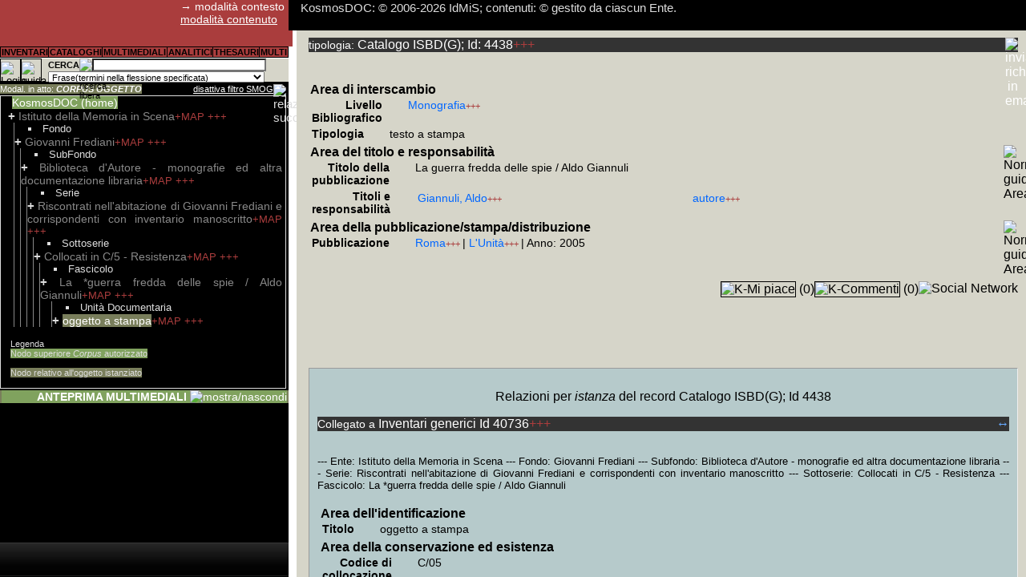

--- FILE ---
content_type: text/html; Charset=utf-8
request_url: http://www.kosmosdoc.org/ISBD/4438/d1.html
body_size: 16652
content:
<!DOCTYPE html><html><head><meta charset="UTF-8" /><title>La guerra fredda delle spie / Aldo Giannuli (Cat) KosmosDOC (contesto)</title><link rel='canonical' href="http://www.kosmosdoc.org/ISBD/4438/d1.html" /><link rel="shortcut icon" href="http://www.kosmosdoc.org/favicon.gif" type="image/x-icon" /><meta name="Generator" content="KosmosDOC automatic redaction for Bots. &copy; 2006-2026 IdMiS" /><meta name="author" content="2006-2026 IdMiS - Istituto della Memoria in Scena (ONLUS); Elio Varriale" /><link href="http://www.kosmosdoc.org/css/kfs_ns_min.css" rel="stylesheet" type="text/css" /><link href="https://ajax.googleapis.com/ajax/libs/jqueryui/1.12.1/themes/smoothness/jquery-ui.css" rel="stylesheet" type="text/css" /><link href="https://unpkg.com/maplibre-gl@4.7.1/dist/maplibre-gl.css" rel="stylesheet" type="text/css" /><link href="https://ajax.googleapis.com/ajax/libs/shaka-player/4.10.26/controls.css" rel="stylesheet" type="text/css" /><script src="https://ajax.googleapis.com/ajax/libs/jquery/2.2.4/jquery.min.js" onload=""></script><script src="https://ajax.googleapis.com/ajax/libs/jqueryui/1.13.2/jquery-ui.min.js"></script><script src="http://www.kosmosdoc.org/js/kd1.35_min.js"></script><script src="http://www.kosmosdoc.org/js/kde1.27_min.js"></script><script src="http://www.kosmosdoc.org/js/kSQL_alpha0.3215_min.js"></script><script src="http://www.kosmosdoc.org/js/decko_const.js"></script><script>hEsi_fisso=86;OpzioniRic=0;LoadScriptGlobalMAP=false;var kSQL_b100h=false;var kSQL_b100h_qsf=0;http_base='http://www.kosmosdoc.org';pred_kSQL_startbasemaps_style='https://api.maptiler.com/maps/basic/style.json?key=NHlwBUsGzFdw27rTI7gK';global_MContv=false;http_base_a='http://www.kosmosdoc.org';verkSQL=0.3215;vfp=1;kdcf=180;nL_Col=["#FFAAAA","#AAFFAA","#AAAAFF","#FFFFAA","#AAFFFF","#FFAAFF","#CC9999","#99CC99","#9999CC","#CCCC99","#99CCCC","#CC99CC","#FFCCFF","#CCAACC","#FFFFCC","#CCCCAA"];tB=40;jpc=true;tpos=new Array();novideo=new Array();scseek=new Array();playlist_reloaded=new Array();OP=new Array();SelPAn=new Array();oggsel=new Array();jwIst=new Array();b_enl=new Array();kAPI_qFSMOG='FIdG_tCatISBDg=4438';kAPI_qKPlayer='G_tCatISBDg=4438';kAPI_sKPlayer='';kAPI_KPlayer_loading=false;Rekfunction_au=new Array('ASS');Authfromc_IU=0;int_nl=1;base_rootimg='http://www.kosmosdoc.org/';base_KI='http://www.kosmosdoc.org/KI/';base_img='http://www.kosmosdoc.org/img/';base_icone='http://www.kosmosdoc.org/icone/';url_kLS=new Array('http://www.kosmosdoc.org/js/kd1.35_min.js','https://ajax.googleapis.com/ajax/libs/jquery/2.2.4/jquery.min.js','https://ajax.googleapis.com/ajax/libs/jqueryui/1.13.2/jquery-ui.min.js','http://www.kosmosdoc.org/js/kde1.27_min.js','http://www.kosmosdoc.org/js/albero/themes/classic/style.css','http://www.kosmosdoc.org/js/supersized/js/supersized.3.2.7_kmodified2.1.min.js','http://www.kosmosdoc.org/js/albero/jquery.jstree.js','https://ajax.googleapis.com/ajax/libs/shaka-player/4.10.26/shaka-player.ui.js','','http://www.kosmosdoc.org/js/jquery.Jcrop.min.js','http://www.kosmosdoc.org/css/jquery.jcrop.css','http://www.kosmosdoc.org/js/jquery.jsPlumb-1.3.16-all-min.js','http://www.kosmosdoc.org/js/md5_min.js','http://www.kosmosdoc.org/js/jquery.flot.js','http://www.kosmosdoc.org/js/jquery.flot.selection.js','https://unpkg.com/vexflow@3.0.9/releases/vexflow-min.js','https://unpkg.com/deck.gl@9.1.14/dist.min.js','https://unpkg.com/maplibre-gl@4.7.1/dist/maplibre-gl.js','https://unpkg.com/maplibre-gl@4.7.1/dist/maplibre-gl.css','https://unpkg.com/@turf/turf@6.5.0/turf.min.js','https://unpkg.com/nebula.gl@1.0.4/dist/lib/nebula.js','','https://unpkg.com/three@0.147.0/build/three.min.js','https://unpkg.com/@deck.gl/carto@^8.7.0/dist.min.js','https://unpkg.com/whs-ammo@0.0.6/builds/ammo.js','http://www.kosmosdoc.org/js/decko_const.js','http://www.kosmosdoc.org/js/kSQL_3d_alpha0.3215_min.js','http://www.kosmosdoc.org/js/crypto-js.min.js','https://www.kosmosdoc.org/js/shaka-player/youtube-theme/youtube-theme.css');b_kLS=new Array(0,0,0,0,0,0,0,0,0,0,0,0,0,0,0,0,0,0,0,0,0,0,0,0,0,0,0);s_kLS=[];IcoPDFS=2;IcoPDFImg=1;IcoPDFR=1;ANTEAJ=0;ctrlMD5='eb1c5edcc912184111d3169918039ae3';UtNome="Spider generico anonimo";Pref_speedslide=12;eS="";STRQuery_AM="FIdG_tCatISBDg=4438";BoolAnon=true;KAntH=213;TBS="G_tCatISBDg";IDSNOEA=4438;IDS="4438";IU=9999;ModMod=0;ModEPDF=1;b_IEloaded=false;OpzioniRic=0;function k_getScript(nu,success){if(b_kLS[nu]){success();}else{var script=document.createElement('script');script.src=url_kLS[nu];var head=document.getElementsByTagName('head')[0],kdone=false;script.async=false;function callback(){if ( !kdone && (!this.readyState || this.readyState == 'loaded' || this.readyState == 'complete')){kdone=true; s_kLS[nu]=script;b_kLS[nu]=1;success();}}	if(script.addEventListener&&tB<10){script.addEventListener("load",callback,false);}else{script.onload = script.onreadystatechange = callback;} head.appendChild(script);}} function k_fAjP(a,b,c,d){if(c==""){c=b;}if(d!=""){d="<span class='"+d+"'>...ATTENDI...</span>";}else{d="<div class='FlCM BPL'>...ATTENDI...</div>";}k_fUP(d,c);var d=false;if(window.XMLHttpRequest){d=new XMLHttpRequest}else {if(window.ActiveXObject){d=new ActiveXObject("Microsoft.XMLHTTP");}} d.onreadystatechange=function(){if(d.readyState==4){k_flp("",d,"",b);}};d.open("GET",a,true);d.send(null);} function k_flp(a,b,c,d){b.status==200||window.location.href.indexOf("http")==-1?retAjT=b.responseText:retAjT="Si è verificato un errore nell'operazione: ripetere la richiesta. Nel caso si verificasse reiteratamente segnalare il problema.";if(d!=undefined){document.getElementById(d).innerHTML=a+retAjT+c}k_fexecJS(retAjT);k_fexecJS(a);k_fexecJS(c);}function k_fexecJS(a){var b=0,c=0,d=0,e=0;b=a.indexOf("<"+"script",0);if(b==-1){return a}c=a.indexOf(">",b+7)+1;d=a.indexOf("</"+"script>",c);e=d+9;var f=a.substring(c,d);var g=document.createElement("script"); g.type="text/javascript"; g.text=f; document.getElementsByTagName("head")[0].appendChild(g); a=a.substring(0,b)+a.substr(e);return k_fexecJS(a);}function k_load_css(nu){if(b_kLS[nu]==0){var stylesheet = document.createElement('link');stylesheet.href=url_kLS[nu];stylesheet.rel='stylesheet';stylesheet.type='text/css';document.getElementsByTagName('head')[0].appendChild(stylesheet);b_kLS[nu]=1;}} function k_fUPNE(a,b){if(b!=null){document.getElementById(b).innerHTML=a}}function k_fUP(a,b){if(document.getElementById(b)!=undefined){document.getElementById(b).innerHTML=a}k_fexecJS(a);}function k_fdSel(a){if(ModMod==0){if(typeof a.onselectstart!="undefined"){a.onselectstart=function(){return false;};}else{a.onmousedown=function(){return false;};}a.oncontextmenu=function(){return false};a.style.cursor="default";}}var jsonp = {callbackCounter: 0,fetch: function(url, callback) {var fn = 'kJSONPCb_' + this.callbackCounter++;window[fn] = this.evalJSONP(callback);url = url.replace('=kJSONPCb', '=' + fn);var scriptTag = document.createElement('SCRIPT');scriptTag.src = url;document.getElementsByTagName('HEAD')[0].appendChild(scriptTag);},evalJSONP: function(callback) {return function(data) {var validJSON = false;if (typeof data == "string") {try {validJSON = JSON.parse(data);} catch (e) {/*invalid JSON*/}} else {validJSON = JSON.parse(JSON.stringify(data));window.console && console.warn('response data was not a JSON string: '+typeof data);}if (validJSON){callback(validJSON);} else {throw("JSONP call returned invalid or empty JSON");}}}};ar_e=new Array('10','30','50','100','250','500');posIdL=1331586;imgF_iv=new Uint8Array([99,99,99,99,99,99,99,99,99,99,99,99,99,99,99,99]);imgF_key=new Uint8Array([98,98,98,98,98,98,98,98,98,98,98,98,98,98,98,98,98,98,98,98,98,98,98,98,98,98,98,98,98,98,98,98]);

	kdrive_totalselectedfiles=0;
	marginebytesaltropost=512000;
	
	
	var hoffsetAnteprima=0;
	var tmpUA=['',0,'',0];	
	var tmp_kSQL_b100hbrowser=false;
	var tmpismobile=0;
	if(navigator)
	{
		if(navigator.userAgent)
		{
			if(navigator.userAgent.split('Firefox/').length>1)
			{
				tmpUA[0]='Firefox';									
				tmpUA[1]=parseFloat(navigator.userAgent.split('Firefox/')[1]);
			}
			else
			{
				if(navigator.userAgent.split('Chrome/').length>1)
				{
					tmpUA[0]='Chrome'; //mi pare abbastanza scorrevole seppure creda sia svolto un assegnamento a posteriori, similarmente a quanto potrebbe essere ricavato in javascript dai computed (che ovviamente sono molto più lenti di un assegnamento javascript indipendente dal rendering...)								
					tmpUA[1]=parseFloat(navigator.userAgent.split('Chrome/')[1]);
					
				}
				else
				{
					if(navigator.userAgent.split('Safari/').length>1)
					{
						tmpUA[0]='Safari';	//ad esempio Safari 116 su Ipad non riporta User Agent Chrome								
						tmpUA[1]=parseFloat(navigator.userAgent.split('Safari/')[1]);
						
					}
					else
					{
						//da verificare casi in cui SamsungBrowser non riporti Chrome, ed altri dispositivi atipici; nei casi non conosciuti si lascia il default con utilizzo di imposizione javascript height; già da SamsungBrowser 16, che utilizza Chromium 92, funziona 100% height flessibile; noto qualche saltuaria interruzione (probabilmente errore che chiude ondrag) su S7 aggiornato a SamsungBrowser 21 in fase di draw accelerando la velocità del tratto (e dunque aumentando i fotogrammi al secondo da calcolare, probabilmente sovrapponendo il nuovo in un momento in cui non si è ancora finito il vecchio: debug attento dovrà trasformare funzione in async function, scartarla se il compimento del vecchio non è concluso, setprops layer nella medesima funzione anziché limitarsi all'assegnamento); per la prova fatta, non molto intensiva, S8 non ha dato alcun problema, in ogni caso posso sospettare che un pochino di perdita di performance sia data anche da height flessibile; eventualmente dovrebbe essere subordinata l'utilizzazione di height flessibile 100%, a performance non inferiori a 0.4x analoghe Z230 fastest I7
					}
				}
			}
			
			if(navigator.userAgent.indexOf('Mobile')>-1)
			{
				if(navigator.userAgent.indexOf('iPhone')>-1)
				{
					//da sviluppare variabili versioni: comunque da 10 a 14 sono riservati per iPhone che coprono con una barra pulsantiera in basso la pagina o la colonna che abbia un'altezza fissata al 100%
					tmpismobile=0;
						hoffsetAnteprima=0;
				}
				else
				{
					if(navigator.userAgent.indexOf('SamsungBrowser')>-1)
					{
						tmpismobile=20;
					}
					else
					{
						tmpismobile=1;
					}
				}
				
			}
			else
			{
				tmpismobile=0;
			}
			
			if(navigator.userAgent.split('SmartTV/').length>1)
			{
				tmpUA[2]='SmartTV';	//ad esempio Safari 116 su Ipad non riporta User Agent Chrome								
				tmpUA[3]=parseFloat(navigator.userAgent.split('SmartTV/')[1]);
			}
			else
			{
				if(tmpUA[0]!=='')
				{
					if(navigator.userAgent.split('Opr/').length>1)
					{
						tmpUA[2]='Opr';							
						tmpUA[3]=parseFloat(navigator.userAgent.split('Opr/')[1]);
					}
					else
					{
						tmpUA[2]=tmpUA[0];
						tmpUA[3]=tmpUA[1];
					}
				}
			}
			
			if(tmpUA[2]!='SmartTV')
			{
				switch(tmpUA[0])									
				{
					case 'Firefox':
						//non funziona neppure con l'ultima versione 115, restituendo errore deckgl incapace di creare un canvas (evidentemente con width e height 0)
					break;
					case 'Opr':
						//se basato su Chrome si consideri Chrome
					break;
					case 'Safari':
						//da verificare versione minima
						tmp_kSQL_b100hbrowser=false; //in Safari, anche 16, con true, solito difetto row span della seconda col, con height svolazzante;
					break;
					case 'Chrome':
						//>=92, altrimenti, sperimentato dalla 79 in su, funziona, ma senza height sulla prima tr che estende l'altezza della td alla pseudo td della successiva colonna rowspan 2
						tmp_kSQL_b100hbrowser=true;
					break;
					default:
						//di default si utilizzi metodo con imposizione javascript height
					break;
					
				}
			}
		}
	}

max23_frequest_kEst_packet=1000;

kExt_drop_index(0,1,0);
kExt_add_index(0,1);
//kExt_add_index(0,1,3,8,16);






function frequest_kEst(i0,i1,i2,i3)
{
	
	var l=1;
	if(typeof i0 == typeof [])
	{
		l=i0.length;
	}
	else
	{
		
		if(typeof i2 == typeof [])
		{
			l=i2.length;
		}
		i0=[...new Array(l).fill(i0,0)];
		i1=[...new Array(l).fill(i1,0)];
	}
	if(typeof i2 != typeof [])
	{
		i2=[...new Array(l).fill(i2,0)];
		i3=[...new Array(l).fill(i3,0)];	
	}
		
	if(l>0)
	{		
		for(var i=0;i<l;i++)
		{	
			if(i0[i]>0)
			{
				
				if(sgExt_t(false,i0[i],i1[i],i2[i],i3[i],3)===false) //sgExt_t
				{
					
					
					if( request_kEst.indexOf (i0[i]+','+i1[i]+','+i2[i]+','+i3[i]+';')== -1 )
					{
						
						request_kEst+=i0[i]+','+i1[i]+','+i2[i]+','+i3[i]+';';
						cmfrpc++;					
					}
				}
			}
			

		}		
	}	
}



var request_kEst='';
function tr80NLc_prepare_arLLtl(ar,nD1,nD2,nD3) 
{
	//var ar=arLLtl[nD1][nD2][nD3];
	var i=0;
	var arl=0;
	for(;i<ar.length;i++)
	{
		arl+=ar[i].length;
	}
	for(var cmfrp=0;cmfrp<arl;)
	{
		var b_ci=true;
		for(i=cmfrp;cmfrpc<max23_frequest_kEst_packet&&i<arl&&b_ci;i++)
		{	
			var arli=0;
			var arj=0;
			for(var j=0;j<ar.length;j++)
			{
				if(arli+(ar[j].length)<=i)
				{
					arli+=ar[j].length;					
				}
				else
				{
					var ar_i=ar[j][i];
					arj=j;
					if(j>0)
					{						
						b_ci=false;					
					}
					j=ar.length;
				}
			}
			var bp=false;
			if(typeof ar_i== typeof [])
			{
				if(ar_i.length>0)
				{
					bp=true;
				}
			}
			if(i<arl&&arj==0&&bp)
			{			
				
				frequest_kEst(ar_i[2],ar_i[3],1,0);
				frequest_kEst(nD2,nD3,ar_i[4],ar_i[5]);
				frequest_kEst(ar_i[8],ar_i[9],1,0);
				frequest_kEst(nD2,nD3,ar_i[10],ar_i[11]);
				frequest_kEst(ar_i[12],ar_i[13],1,0);
					
				frequest_kEst(ar_i[15],ar_i[16],ar_i[17],ar_i[18]);
				frequest_kEst(ar_i[19],ar_i[20],1,0);
					
				frequest_kEst(ar_i[22],ar_i[23],ar_i[24],ar_i[25]);
				frequest_kEst(ar_i[26],ar_i[27],1,0);				
				frequest_kEst(ar_i[38],ar_i[39],1,0);
				frequest_kEst(ar_i[40],ar_i[41],1,0);
				frequest_kEst(ar_i[42],ar_i[43],1,0);	
				frequest_kEst(ar_i[44],ar_i[45],1,0);
				frequest_kEst(ar_i[46],ar_i[47],1,0);
				frequest_kEst(ar_i[48],ar_i[49],1,0);
				frequest_kEst(ar_i[50],ar_i[51],1,0);
				frequest_kEst(ar_i[52],ar_i[53],1,0);
				frequest_kEst(ar_i[54],ar_i[55],ar_i[56],ar_i[57]);
				frequest_kEst(ar_i[58],ar_i[59],1,0);				
				frequest_kEst(ar_i[70],ar_i[71],1,0);
				frequest_kEst(ar_i[72],ar_i[73],1,0);
				frequest_kEst(ar_i[74],ar_i[75],1,0);	
				frequest_kEst(ar_i[76],ar_i[77],1,0);
				frequest_kEst(ar_i[78],ar_i[79],1,0);
				frequest_kEst(ar_i[82],ar_i[83],1,0);		
				frequest_kEst(ar_i[84],ar_i[85],1,0);
				frequest_kEst(ar_i[86],ar_i[87],ar_i[88],ar_i[89]);
				frequest_kEst(ar_i[90],ar_i[91],1,0);
				frequest_kEst(ar_i[92],ar_i[93],1,0);
				frequest_kEst(ar_i[98],ar_i[99],1,0);
				frequest_kEst(ar_i[100],ar_i[101],1,0);			
				frequest_kEst(ar_i[106],ar_i[107],1,0);
				frequest_kEst(ar_i[109],ar_i[110],1,0);
				frequest_kEst(ar_i[112],ar_i[113],1,0);			
				frequest_kEst(ar_i[124],ar_i[125],1,0);
				frequest_kEst(ar_i[126],ar_i[127],1,0);
				frequest_kEst(ar_i[128],ar_i[129],1,0);
				frequest_kEst(ar_i[130],ar_i[131],1,0);
				frequest_kEst(ar_i[132],ar_i[133],1,0);
				frequest_kEst(ar_i[134],ar_i[135],1,0);
				frequest_kEst(ar_i[136],ar_i[137],1,0);
				frequest_kEst(ar_i[138],ar_i[139],1,0);
				frequest_kEst(ar_i[140],ar_i[141],[142],[143]);
				frequest_kEst(ar_i[144],ar_i[145],1,0);
				
				frequest_kEst(ar_i[156],ar_i[157],1,0);
				frequest_kEst(ar_i[158],ar_i[159],1,0);
				frequest_kEst(ar_i[160],ar_i[161],1,0);
				frequest_kEst(ar_i[162],ar_i[163],1,0);
				frequest_kEst(ar_i[164],ar_i[165],1,0);
				frequest_kEst(ar_i[166],ar_i[167],1,0);
				frequest_kEst(ar_i[168],ar_i[169],1,0);
				frequest_kEst(ar_i[170],ar_i[171],1,0);
				frequest_kEst(ar_i[172],ar_i[173],[174],[175]);	
			}
		}
		
		b_ci=true;
		for(;cmfrpc<max23_frequest_kEst_packet&&i<arl&&b_ci;i++)
		{	
			var arli=0;
			for(j=0;j<ar.length;j++)
			{
				if(arli+(ar[j].length)<=i)
				{
					arli+=ar[j].length;					
				}
				else
				{
					var ar_i=ar[j][i-arli];
					arj=j;
					if(j>1)
					{						
						b_ci=false;					
					}
					j=ar.length;
				}
			}
			bp=false;
			if(typeof ar_i == typeof [])
			{
				if(ar_i.length>0)
				{
					bp=true;
				}
			}
			else
			{
				console.log(typeof ar_i);
			}
			if(i<arl&&arj==1&&bp)
			{
				
				frequest_kEst(ar_i[0],ar_i[1],ar_i[2],ar_i[3]);			
				frequest_kEst(ar_i[4],ar_i[5],ar_i[6],ar_i[7]);			
				frequest_kEst(ar_i[10],ar_i[11],ar_i[12],ar_i[13]);			
				frequest_kEst(ar_i[18],ar_i[17],ar_i[19],ar_i[20]);			
				frequest_kEst(ar_i[23],ar_i[22],ar_i[24],ar_i[25]);			
				frequest_kEst(ar_i[27],ar_i[28],ar_i[29],ar_i[30]);
			}
		}
		
		b_ci=true;
		for(;cmfrpc<max23_frequest_kEst_packet&&i<arl&&b_ci;i++)
		{	
			var arli=0;			
			for(j=0;j<ar.length;j++)
			{
				if(arli+(ar[j].length)<=i)
				{
					arli+=ar[j].length;					
				}
				else
				{
					var ar_i=ar[j][i-arli];
					arj=j;
					if(j>2)
					{						
						b_ci=false;				
					}					
					j=ar.length;
				}
			}
				
			bp=false;
			if(typeof ar_i== typeof [])
			{
				if(ar_i.length>0)
				{
					bp=true;
				}
			}
			if(i<arl&&arj==2&&bp)
			{			
				frequest_kEst(ar_i[9],ar_i[10],1,0);			
				frequest_kEst(ar_i[11],ar_i[12],1,0);			
				frequest_kEst(ar_i[13],ar_i[14],1,0);			
				frequest_kEst(ar_i[15],ar_i[16],1,0);			
				frequest_kEst(ar_i[17],ar_i[18],1,0);			
				frequest_kEst(ar_i[19],ar_i[20],1,0);
				frequest_kEst(ar_i[21],ar_i[22],1,0);			
				frequest_kEst(ar_i[23],ar_i[24],1,0);
				frequest_kEst(ar_i[25],ar_i[26],ar_i[27],ar_i[28]);
			}
		}
		cmfrp=i;

		
		if(request_kEst!='')
		{
			request_kEst_tmp=request_kEst;
			var xhr=new XMLHttpRequest();xhr.onload=function() 
			{
				var v=JSON.parse(xhr.response);
				if(v[0]=='')
				{
					var request_kEsts=request_kEst_tmp.split(';');for(var cv=1;cv<v.length;cv++)
					{
						var request_kEstss=request_kEsts[cv-1].split(',');					
						sgExt_t(v[cv],request_kEstss[0],request_kEstss[1],request_kEstss[2],request_kEstss[3],6);	
					}
				}
				else
				{
					alert('errore service_t:'+v[0]);
				}
				request_kEst='';t=new Date();sgExt_t_r();console.log('tempo sgExt_t_r è '+((new Date())-t));if(i+1==arl){tr80NLc_prepare0(ar);}
			};
			xhr.open('POST',http_base_a+'/service_t.ASP?format=2&IU='+IU+'&ctrl='+ctrlMD5+'&rnd='+Math.floor(Math.random()*65536),true);var data='IdM='+request_kEst_tmp;xhr.setRequestHeader('Content-Type', 'application/x-www-form-urlencoded');xhr.send(data);
			
		}
		else
		{
			if(i+1==arl){tr80NLc_prepare0(ar);}
		}
		cmfrpc=0;request_kEst='';
	}

}





function tr80NLc_prepare0(ar)
{
	
}







</script><meta property="og:type" content="article" /><meta property="og:site_name" content="KosmosDOC.org" /><meta property="og:image" content="http://www.kosmosdoc.org/favicon.gif" /><meta property="og:description" content="Scheda Catalogo ISBD(G) 4438 di KosmosDOC. Il sistema per la descrizione, trascrizione e relazione di Fonti documentarie, prodotto dall'Istituto della Memoria in Scena ed aperto ad altre Biblioteche, Archivi e Musei, comprende ad oggi documentazione storica tra il XIX e XXI secolo - in particolare del Secolo Breve -, che ulteriormente alla documentazione d'archivio cartacea ed audiovisiva, e ad altra documentazione monografica, con circa 5 milioni di articoli di periodico ad oggi trascritti in OCR, costituisce una delle emeroteche digitali in lingua italiana pi&#249; vaste al mondo: la maschera di ricerca testuale e gli altri pi&#249; complessi strumenti di indice e di analisi, rispetto al relativo cartaceo, forniscono un pi&#249; rapido accesso al patrimonio che consentir&#224; agli Enti che vorranno aderire una base per il Prestito Digitale Interbibliocario. Gli utenti, tramite la campagna 'Adotta una pagina di KosmosDOC' potranno rendere liberamente fruibile al prestito una parte del patrimonio." /></head><body><div id="AjDom" style="display:none"></div>
<div class="col" id="Col"><div class="nintest"><div class="snmod PP" id="passaA">&rarr; modalità contesto<br><a id="CModal1" class="BPT" href="http://www.kosmosdoc.org/ISBD/4438/d2.html" title="cambia modalità di visualizzazione"> modalità contenuto</a><br></div></div><div class="nmenuc PPP" id="RiCam"><table class="TaNB PP"><tr><td class="nmenutd M AlC" onmouseout="this.style.backgroundColor ='';" onmouseover="this.style.backgroundColor ='#D6E7CF';" onclick="k_fBGC_Me();if(k_fdpin('submenu')){this.childNodes[0].style.backgroundColor ='#D6E7CF';k_fAjP('http://www.kosmosdoc.org/EsSK.asp?SK=1&amp;vfp=1&'+kAPI_qFSMOG,'submenu','submenu','BPA');};k_fEsIH();" title="Accesso alla Maschera di ricerca per campi: dimensione o incrocio multidimensionale"><span class="M1"><strong>INVENTARI</strong></span></td><td class="nmenutd M AlC" onmouseout="this.style.backgroundColor ='';" onmouseover="this.style.backgroundColor ='#D6E7CF';" onclick="k_fBGC_Me();if(k_fdpin('submenu')){this.childNodes[0].style.backgroundColor ='#D6E7CF';k_fAjP('http://www.kosmosdoc.org/EsSK.asp?SK=2&amp;vfp=1&'+kAPI_qFSMOG,'submenu','submenu','BPA');};k_fEsIH();" title="Accesso alla Maschera di ricerca per campi: dimensione o incrocio multidimensionale"><span class="M1"><strong>CATALOGHI</strong></span></td><td class="nmenutd M AlC" onmouseout="this.style.backgroundColor ='';" onmouseover="this.style.backgroundColor ='#D6E7CF';" onclick="k_fBGC_Me();if(k_fdpin('submenu')){this.childNodes[0].style.backgroundColor ='#D6E7CF';k_fAjP('http://www.kosmosdoc.org/EsSK.asp?SK=3&amp;vfp=1&'+kAPI_qFSMOG,'submenu','submenu','BPA');};k_fEsIH();" title="Accesso alla Maschera di ricerca per campi: dimensione o incrocio multidimensionale"><span class="M1"><strong>MULTIMEDIALI</strong></span></td><td class="nmenutd M AlC" onmouseout="this.style.backgroundColor ='';" onmouseover="this.style.backgroundColor ='#D6E7CF';" onclick="k_fBGC_Me();if(k_fdpin('submenu')){this.childNodes[0].style.backgroundColor ='#D6E7CF';k_fAjP('http://www.kosmosdoc.org/EsSK.asp?SK=4&amp;vfp=1&'+kAPI_qFSMOG,'submenu','submenu','BPA');};k_fEsIH();" title="Accesso alla Maschera di ricerca per campi: dimensione o incrocio multidimensionale"><span class="M1"><strong>ANALITICI</strong></span></td><td class="nmenutd M AlC" onmouseout="this.style.backgroundColor ='';" onmouseover="this.style.backgroundColor ='#D6E7CF';" onclick="k_fBGC_Me();if(k_fdpin('submenu')){this.childNodes[0].style.backgroundColor ='#D6E7CF';k_fAjP('http://www.kosmosdoc.org/EsSK.asp?SK=5&amp;vfp=1&'+kAPI_qFSMOG,'submenu','submenu','BPA');};k_fEsIH();" title="Accesso alla Maschera di ricerca per campi: dimensione o incrocio multidimensionale"><span class="M1"><strong>THESAURI</strong></span></td><td class="nmenutd M AlC" onmouseout="this.style.backgroundColor ='';" onmouseover="this.style.backgroundColor ='#D6E7CF';" onclick="k_fBGC_Me();if(k_fdpin('submenu')){this.childNodes[0].style.backgroundColor ='#D6E7CF';k_fAjP('http://www.kosmosdoc.org/EsSK.asp?SK=6&amp;vfp=1&'+kAPI_qFSMOG,'submenu','submenu','BPA');};k_fEsIH();" title="Accesso alla Maschera di ricerca per campi: dimensione o incrocio multidimensionale"><span class="M1"><strong>MULTI</strong></span></td></tr></table><div id="submenu" class="menu"></div></div><div class="PPP TaNB bgc_bc FlL"><img class="BotBoC BoC" src="http://www.kosmosdoc.org/KI/icona_settings.gif" title="Login e Pannello Preferenze Utente" onClick="k_getScript(12,function(){k_fAjVD('http://www.kosmosdoc.org/preferenze_utente.asp?IdG_tCatISBDg=4438','',5,'attendi...')});" /><img class="BotBoC BoC" src="http://www.kosmosdoc.org/KI/icona_guida.gif" onClick="k_fAjVD('http://www.kosmosdoc.org/guidaGe.asp?IdG_tCatISBDg=4438','',1,'attendi...')" title="guida generale" alt="guida generale" /><div class="FlR" style="position:absolute;left:60px;right:0;"><form action="#" method="get" name="ricerca_campi" id="FormRL" onSubmit="k_fRSB(al_c,2);FormRL_URI='http://www.kosmosdoc.org/SL/1/d1.html';FormRL_URI+=FormRL_URI.indexOf('?')!==-1?'&':'?';FormRL_URI+=kAPI_qFSMOG;FormRL_URI+='&'+k_fgq('FormRL');FormRL_URI+=FormR_IdSearch>0?'&IdSearchA='+FormR_IdSearch:'';location=FormRL_URI;return false;" class="PI"><table class="G PI TaNB"><tr><td style="width:35px;"><strong> CERCA </strong></td><td style="width:16px;"><img style="border:0px" class="BoO AlR" src="http://www.kosmosdoc.org/KI/icona_guidar.gif" title="guida ricerca libera" onClick="k_fRSB(g_rl,1);" /></td><td><input name="q" id="RL_txt" type="text" class="G PI"  style="padding-right:8px;width:92%;height:10px;background-color:#FFFFFF;" size="40" /></td><td rowspan="2"><input type="submit" style=" size:landscape;background:url(http://www.kosmosdoc.org/KI/icona_ricerca_25px.gif);border:0px;" name="" title="cerca" class="G PP BoC" /></td></tr><tr><td colspan="3" class="PI"><select name="Fmorf" class="G PI" style="height:14px;width:98%;" id="RL_Fmorf"><option value="0">Sintassi esclusivamente intra-stringa</option><option value="1" selected>Frase(termini nella flessione specificata)</option><option value="2">Frase(termini anche nelle forme co-flesse)</option><option value="3">AND(termini nella flessione specificata)</option><option value="4">AND(termini anche nelle forme co-flesse)</option><option value="5">NEAR/3(termini nella flessione specificata)</option><option value="6">NEAR/3(termini anche nelle forme co-flesse)</option><option value="7">NEAR/9(termini nella flessione specificata)</option><option value="8">NEAR/9(termini anche nelle forme co-flesse)</option><option value="9">NEAR/30(termini nella flessione specificata)</option><option value="10">NEAR/30(termini anche nelle forme co-flesse)</option></select></td></tr></table></form></div></div><br><div class="BI PS TaNB" style="padding-top:14px;padding-bottom:2px;">

<div class="padR FlR"><span class="BPA AlR" style="background-color:#FF0000;text-decoration:blink;" id="TitAlInv"></span></div>

<span class="bgc_ogg" title="Modalità filtro S.M.O.G. del posizionamento per l'esplorazione (composti di + esterni all'albero inventariale) e ANTEPRIMA MULTIMEDIALI"><span id="ModPotPos" >Modal. in atto: </span> <strong><em>CORPUS OGGETTO</em></strong></span><span id="FSMOG" class="SCl FlR" style="display:inline" onClick="k_fAjP('http://www.kosmosdoc.org/pinFSMOG.asp?n_SMOG=2&amp;IU='+IU+'&amp;ctrl='+ctrlMD5,'AjDom','','')" title="Il filtro Sottonodi/Multioggetto/Oggetto/Gruppi in base al posizionamento è abilitato. Saranno  circoscritti i risultati nella ricerca libera, nella ricerca per campi, in ANTEPRIMA MULTIMEDIALI e nell'esplorazione +WO e +++. Ciascuna esplorazione +MAP è invece indipendente. ">disattiva filtro SMOG</span></div><div class="div_IA BPA PPP AlJ" style="height:280px;width: calc(100% - 11px);" id="EsI"><div id="EMI"></div></div><div id="EsIA" style="display:none;"></div><div id="EIc" style="display:none;"></div>

<div class="BPT TaNB bgc_ogg AlR"><p class=" bgc_IIBK" style="margin: 2px;" id="DIV_FSMOG_A"><span id="slidecounter_ASS"><span class="slidenumber"></span> <span class="totalslides"></span></span><strong>ANTEPRIMA MULTIMEDIALI </strong> <img src="http://www.kosmosdoc.org/img/CoM.gif" height="14" id="ASSI" onClick="fOAnt('ASS');" title="mostra/nascondi" /></p><div id="ASS" kfunction="fOAnt('ASS','',1);" style="position:absolute;bottom:0px;width:100%;height:213px;display:none;z-index:0;"></div></div></div><div id="SCol" class="Scolcon"></div><div id="Test" class="tes">

<div id="scrollup" class="RCM" >
  <table class="TaNB AlL"><tr><td>
  <div class="headline"> KosmosDOC: &copy; 2006-2026 IdMiS; contenuti:  &copy; gestito da ciascun Ente. </div><noscript> KosmosDOC: &copy; 2006-2026 IdMiS; contenuti:  &copy; gestito da ciascun Ente.</noscript> 
 
<div class="headline" ><a href="https://www.kosmosdoc.org/Inventari/51207/d1.html" class="linkheadline">E' possibile devolvere il 5 per mille ad IdMiS - Istituto della Memoria in Scena (ONLUS) scrivendo il CF 94137860485</a></div><div class="headline" ><a href="https://www.idmis.it/70resistenza/prespartigianoa15anni.html" class="linkheadline">Aldo Fagioli, Partigiano a 15 anni, Firenze, IdMiS, 2015 (edizione critica a cura di E. Varriale, pref. P. Bassi e ricordo di M. Fagioli), LXVI+414, 16 €. Tutti i proventi per la bibliografia 70° Resistenza e Liberazione</a></div><div class="headline" >I cookies di kosmosdoc non hanno funzione per terzi, ma soltanto tecnica e di sicurezza (Google Analytics, soltanto come complemento tecnico, è stato utilizzato come assimilato anonimo, ai sensi dei provvedimenti del Garante della Privacy).</div><div class="headline" >Abstract, sinossi, scomposizione nelle eterogenee dimensioni catalografiche, sono prevalentemente anonimi redatti o diretti dal curatore quando si è ritenuta condivisibile quale interpretazione univoca; altrimenti, esempio sul medesimo Elio Varriale, e.v., s. sinossi; i titoli con sviluppo significativo in sottocampi testuali terminano in asis, asis-, acsis, rsis, ssis</div><div class="headline" >Guida rapida: i link composti di + non necessitano il ricaricamento della pagina: ove <span class='LES' style='cursor:text;'>colorati</span> consentono l'esplorazione in sottofinestra</div><div class="headline" >Guida rapida: il sottoinsieme selezionato del corpus autorizzato può essere esplorato tramite i link <span class='LES' style='cursor:text;'>+MAP</span> (mappa di frequenza della trascrizione e della descrizione), e <span class='LES' style='cursor:text;'>+KWPN</span>(brani delle trascrizioni relative)</div><div class="headline" >Guida rapida: i link <span class='LES' style='cursor:text;'>+BD</span> forniscono i brani dell'intera indistinguibile documentazione di Biblioteca Digitale relativi al nome proprio scelto</div><div class="headline" >Per il canale video tutorial cliccare: <a class='linkheadline' href='https://www.youtube.com/channel/UClzGpMauhOImKxIwslRpinA/feed'>https://www.youtube.com/channel/UClzGpMauhOImKxIwslRpinA/feed</a></div></td></tr></table>
</div></div><div class="dsB G PM AlJ" id="NoSelD"><div class="G P TT0"><span class="G PP">tipologia: </span>Catalogo ISBD(G); Id: 4438<span class="LES" onclick="k_fAjVD('http://www.kosmosdoc.org/EsD.asp?IdG_tCatISBDg=4438&amp;nD=1&amp;Pos=1&amp;vfp=1&'+kAPI_qFSMOG,'', 4,'attendi...');return false;" title="esplora scheda">+++ </span> <img title='invia richiesta in email' src='http://www.kosmosdoc.org/KI/icona_email.gif' onclick="k_fAjVD('http://www.kosmosdoc.org/formemail.asp?OpzioniRic='+OpzioniRic +'&amp;epre=memoriainscena&amp;nome='+escape(UtNome)+'&amp;IU='+IU+'&amp;soggetto=Catalogo%20ISBD%28G%29%20Id%204438%20-%20La%20guerra%20fredda%20delle%20spie%20/%20Aldo%20Giannuli&amp;epost=gmail.com','',9,'')" class="BoO AlR" /> </div><br/><br>
	<div id="JSPlumb_re0" style="position:relative"><table class="TaB0"><tr><td class='G P vAlT'><strong>Area di interscambio</strong><table style='padding-left:20px;' class='TaNB'><tr><td class='G PP AlR vAlT'><strong>Livello Bibliografico</strong></td><td class='PP AlJ vAlT' style='padding-left:30px;width:100%;'><span class='G PP' style='overflow-wrap: break-word;word-break:break-word;' title="Tipologia livello bibliografico"> <a href='http://www.kosmosdoc.org/Livello-bibliografico/1/d1.html' class="PP LVS">Monografia</a><span onclick="k_fAjVD('http://www.kosmosdoc.org/EsD.asp?VIthes_livellobibliografico=1&amp;nD=1&amp;vfp=1&'+kAPI_qFSMOG,'', 4,'attendi...');return false;" class="PI LES" title='esplora scheda'>+++ </span> </span></td></tr></table><table style='padding-left:20px;' class='TaNB'><tr><td class='G PP AlR vAlT'><strong>Tipologia</strong></td><td class='PP AlJ vAlT' style='padding-left:30px;width:100%;'><span class='G PP' style='overflow-wrap: break-word;word-break:break-word;' title="Tipologia"> testo a stampa</span></td></tr></table></td></tr><tr><td class='G P vAlT'><strong>Area del titolo e responsabilità</strong><img class='BoO AlR' src='http://www.kosmosdoc.org/KI/icona_guida.gif' title='Norma: guida Area' onclick="k_fAjVD('https://www.kosmosdoc.org/guide/ISBD(g)-area_titoloeresp.html','',1,'...attendi...');" /><table style='padding-left:20px;' class='TaNB'><tr><td class='G PP AlR vAlT'><strong>Titolo della pubblicazione</strong></td><td class='PP AlJ vAlT' style='padding-left:30px;width:100%;'><span class='G PP' style='overflow-wrap: break-word;word-break:break-word;' title="Titolo della pubblicazione"> La guerra fredda delle spie / Aldo Giannuli</span></td></tr></table><table style='padding-left:20px;' class='TaNB'><tr><td class='G PP AlR vAlT'><strong>Titoli e responsabilità</strong></td><td class='PP AlJ vAlT' style='padding-left:30px;width:100%;'><table style='padding-left:8px;' class='PS TaNB vAlT'><tr><td class='vAlT'><span class='G PP' style='overflow-wrap: break-word;word-break:break-word;' title="Nome particolare"> <a href='http://www.kosmosdoc.org/ISAAR/474/d1.html' class="PP LVS">Giannuli, Aldo</a><span onclick="k_fAjVD('http://www.kosmosdoc.org/EsD.asp?IdG_tAuthorityFile=474&amp;nD=1&amp;vfp=1&'+kAPI_qFSMOG,'',4,'attendi...');return false;" class="PI LES" title='esplora scheda'>+++ </span></span></td><td>&nbsp;</td><td class='vAlT'><span class='G PP' style='overflow-wrap: break-word;word-break:break-word;' title="Funzione del nome"> <a href='http://www.kosmosdoc.org/Funzioni--Responsabilità--ISBD-e-Mix/1/d1.html' class="PP LVS">autore</a><span onclick="k_fAjVD('http://www.kosmosdoc.org/EsD.asp?VIThes_CatISBDg_Resp_nome_tipo=1&amp;nD=1&amp;vfp=1&'+kAPI_qFSMOG,'', 4,'attendi...');return false;" class="PI LES" title='esplora scheda'>+++ </span> </span></td><td>&nbsp;</td><td class='vAlT'></td><td>&nbsp;</td><td class='vAlT'></td><td>&nbsp;</td><td class='vAlT'></td><td>&nbsp;</td><td class='vAlT'></td><td>&nbsp;</td><td class='vAlT'></td><td>&nbsp;</td><td class='vAlT'></td><td>&nbsp;</td></tr></table></td></tr></table></td></tr><tr><td class='G P vAlT'><strong>Area della pubblicazione/stampa/distribuzione</strong><img class='BoO AlR' src='http://www.kosmosdoc.org/KI/icona_guida.gif' title='Norma: guida Area' onclick="k_fAjVD('https://www.kosmosdoc.org/guide/ISBD(g)-area_pubdist.html','',1,'...attendi...');" /><table style='padding-left:20px;' class='TaNB'><tr><td class='G PP AlR vAlT'><strong>Pubblicazione</strong></td><td class='PP AlJ vAlT' style='padding-left:30px;width:100%;'><span class='G PP' style='overflow-wrap: break-word;word-break:break-word;' title="Luogo"> <a href='http://www.kosmosdoc.org/Luoghi-e-Locazioni/1/d1.html' class="PP LVS">Roma</a><span onclick="k_fAjVD('http://www.kosmosdoc.org/EsD.asp?IdG_tLuoghiFile=1&amp;nD=1&amp;vfp=1&'+kAPI_qFSMOG,'',4,'attendi...');return false;" class="PI LES" title='esplora scheda'>+++ </span></span> | <span class='G PP' style='overflow-wrap: break-word;word-break:break-word;' title="Nome"> <a href='http://www.kosmosdoc.org/ISAAR/9336/d1.html' class="PP LVS">L'Unit&#224;</a><span onclick="k_fAjVD('http://www.kosmosdoc.org/EsD.asp?IdG_tAuthorityFile=9336&amp;nD=1&amp;vfp=1&'+kAPI_qFSMOG,'',4,'attendi...');return false;" class="PI LES" title='esplora scheda'>+++ </span></span> | <span class='G PP' style='overflow-wrap: break-word;word-break:break-word;' title="Periodo di pubblicazione">  Anno: 2005</span></td></tr></table></td></tr></table></div><br><br><div class="FlR">
<div class="FlL G P" id="Kl_http:__www-kosmosdoc-org_ISBD_4438_d1-html"> <img src="http://www.kosmosdoc.org/img/klike.gif" class="BoC" onclick="k_fAjP('http://www.kosmosdoc.org/add_KLike.php?URL=http%3A//www.kosmosdoc.org/ISBD/4438/d1.html&amp;IU='+IU+'&amp;ctrl='+ctrlMD5, 'Kl_http:__www-kosmosdoc-org_ISBD_4438_d1-html','','BPA');k_fAjP('http://www.kosmosdoc.org/add_ExtraSN.php?URL=http%3A//www.kosmosdoc.org/ISBD/4438/d1.html&amp;IU='+IU+'&amp;ctrl='+ctrlMD5,'KSN_http:__www-kosmosdoc-org_ISBD_4438_d1-html','','BPA');" title="K-Mi piace" /> (0) </div>

<div class="FlL G P" id="Kc_http:__www-kosmosdoc-org_ISBD_4438_d1-html"> <img src="http://www.kosmosdoc.org/img/kcommento.gif" class="BoC" onclick="k_fAjVD('http://www.kosmosdoc.org/add_KCommento.php?URL=http%3A//www.kosmosdoc.org/ISBD/4438/d1.html&amp;IU='+IU+'&amp;ctrl='+ctrlMD5&amp;vfp=1,'',0,'attendi...');"  title="K-Commenti" /> (0) </div>
<div class="FlL G P" id="Ke_http:__www-kosmosdoc-org_ISBD_4438_d1-html"> <img src="http://www.kosmosdoc.org/img/SN_extra.gif" class="ExSN" onclick="k_fAjP('http://www.kosmosdoc.org/add_ExtraSN.php?URL=http%3A//www.kosmosdoc.org/ISBD/4438/d1.html&amp;IU='+IU+'&amp;ctrl='+ctrlMD5,'KSN_http:__www-kosmosdoc-org_ISBD_4438_d1-html','','BPA');" title="Social Network" /></div><br><div id="KSN_http:__www-kosmosdoc-org_ISBD_4438_d1-html"></div>

</div>
<br><br><br><br><table class="TaNB"></table><br><br><div id="EsR0" class="G PPP R AlJ c_rel"></div><br><br><br><br><br/>
			<table cellpadding="0" cellspacing="0" style="width:100%;background-color:#000;border:1px solid #FFF;overflow-wrap: break-word;word-break:break-word;"><tr><td class="BPT bgc_ogg" style="padding:4px 15px 1px 15px;border:1px solid #FFF;border-width:1px 0px 1px 0px;">Modalità in atto filtro S.M.O.G+: CORPUS OGGETTO</td></tr><tr><td style="border:0px solid #FFF;width:100%;"><p class="AlC G SCl BPA" onclick="k_fAjP('http://www.kosmosdoc.org/v/AjwwTag.php?IU=9999&ctrl=eb1c5edcc912184111d3169918039ae3&FSMOG=1&max_en=200&nD=1&NoTSMOG=1&vfp=1', 'EsWWTag','','GPA');" title="visualizza mappa Entità, Analitici e Records di catalogo (Indice dei nomi, elenco titoli, grafici, etc.)">visualizza mappa Entità, Analitici e Records di catalogo del corpus selezionato/autorizzato (+MAP)</p><div class="BPA PP AlJ" style="width:100%;" id="EsWWTag">
			</div></td></tr></table><br/><br/><br/><p class='AlC G PM'><strong>Interfaccia kSQL</strong></p><a class='AlJ G' href='http://www.kosmosdoc.org/ISBD/4438/k.html'>passa a modalità Interfaccia kSQL</a><div style="background-color:#222222"><div class="BPA PP ALj" style="width:100%" id="kSQL_console"><form id="formkSQL_console" action="javascript:alert('si è verificato un problema nell\'invio; la modifica non è stata salvata');return false" method="post" onSubmit="send_kSQL_query();return false;"><table style="width:99%"><tr><td><div id="kSQL_buttons" style="width:0px;"></div></td><td style="width:100%;"><input type="hidden" name="iacs_col_t2" id='kSQL_iacs0' /><input type="hidden" name="iacs_col_tct" id='kSQL_iacs1' /><input type="hidden" name="iacs_col_stcccm" id='kSQL_iacs2' /><input type="hidden" name="iacsb_it2" id='kSQL_iacs3' /><input type="hidden" name="iacsb_it2_min" id='kSQL_iacs4' /><input type="hidden" name="iacsb_it2_max" id='kSQL_iacs5' /><input type="hidden" name="iacsb_it2_ei" id='kSQL_iacs6' /><input type="hidden" name="iacsb_it2_i" id='kSQL_iacs7' /><input type="hidden" name="iacsb_itv" id='kSQL_iacs8' /><input type="hidden" name="iacsb_itvs" id='kSQL_iacs9' /><input type="hidden" name="iacsc_t0" id='kSQL_iacs10' /><input type="hidden" name="iacsc_i" id='kSQL_iacs11' /><input type="hidden" name="iacsc_t1f" id='kSQL_iacs12' /><input type="hidden" name="iacsc_t1t" id='kSQL_iacs13' /><input type="hidden" name="iacsc_t1r" id='kSQL_iacs14' /><input type="hidden" name="iacsc_t1rs" id='kSQL_iacs15' /><input type="hidden" name="iacsc_t1rt" id='kSQL_iacs16' /><input type="text" name="q" id="kSQL_console_i" value="select 'console per la gestione di un nostro sistema database parallelo, frutto di più che trentennale programmazione, oggi nominato kSQL, attualmente in fase di debug. Le nuove versioni, pienamente integrate nella piattaforma kosmosdoc, renderanno più agevoli le generalizzazioni di dati computabili mediante i più svariati algoritmi espliciti, modificabili dai ricercatori.'&' Il modello del database operativo lato client, strumento di nuove logiche inesplorate secondo paradigma referenziale, è interrogabile mediante compilatore/interprete/ottimizzatore lato server. La sintassi di query è molto simile a quella dello standard SQL, ma vi sono varianti; si considerino i tipi array sul massimale di 3 dimensioni, la possibilità di specificare una sorta di proprietà entro la quale considerare il valore di un campo di una tabella, lo spazio preorder del comando select, la rapida join delle somiglianze secondo distanza di Varr (contenitore anche per i noti Levenshtein, DamLev, etc.)' like '%integrate%'" style='width:100%;' class="AlL" /></td><td style="padding-left:25px;"><input class="FlR" type="submit" value="query (debug kSQL)" /></td></tr></table></form></div><div id="kSQL_datav" style="width:100%;"></div></div><br/><br/><div class="TaNB AlC bgc_IIBK" id="TInEvidenza">
<strong><em>CORPUS</em>: IN PRIMO PIANO</strong> <img src="http://www.kosmosdoc.org/img/CoM.gif" height="14" id="DInEvidenzaI" onclick="CoMN_ctrl()" title="mostra/nascondi" />
<div id="KMP_wait" class="PG AlC"></div>
<div id="DInEvidenza" style="display:none;position:relative;width:100%;"><br><P CLASS="G PM AlC"><STRONG>MODULO MEDIAPLAYER: ENTITA' MULTIMEDIALI ED ANALITICI</STRONG></P>
<br><div id="Contctrlt_PP" class="AlR" style="cursor:pointer;font-size:64px;"></div><div id="WCont_PP" style="position:relative;" class="no_print"></div></div></div>
<br><br></div><script>
function ctrlCo(nv){k_fAjP('http://www.kosmosdoc.org/ctrl_coda.php?nv='+nv+'&IU='+IU+'&ctrl='+ctrlMD5,'AjDom','','BPA')}setTimeout('ctrlCo(100)',8000);setTimeout('ctrlCo(99)',90000);setTimeout('ctrlCo(98)',300000);function CoMN_ctrl(){if(CoMN('DInEvidenza') && b_IEloaded==false){b_IEloaded=true;k_fUP('...ATTENDI...','KMP_wait');if(FlashAbil){k_getScript(6,function(){k_getScript(7,function(){fKMP('_PP','','http://www.kosmosdoc.org/GenP.asp?IU='+IU+'&ctrl='+ctrlMD5+'',0,2,1);});});}else{k_getScript(6,function(){fKMP('_PP','','http://www.kosmosdoc.org/GenP.asp?IU='+IU+'&ctrl='+ctrlMD5+'',0,2,1);});}k_fUP('','KMP_wait');}}k_fAjP('http://www.kosmosdoc.org/EsiPos.asp?IdG_tCatISBDg=4438&vfp=1', 'EsI','','BPA');OpzioniRic=0;if(typeof tpos != 'object'){tpos=new Array();novideo=new Array();scseek=new Array();playlist_reloaded=new Array();OP=new Array();SelPAn=new Array();oggsel=new Array();jwIst=new Array();b_enl=new Array();}tpos['_PP']=0;novideo['_PP']=0;scseek['_PP']=false;playlist_reloaded['_PP']=false;OP['_PP']= new Array();SelPAn['_PP']=new Array();oggsel['_PP']=null;jwIst['_PP']=null;b_enl['_PP']=false;fej();$().ready(function(){$(function() {$('#RL_txt').autocomplete({html: true,source: function( request, response ) {$.ajax({url:'http://www.kosmosdoc.org/rlJSON.php?q='+(request.term)+'&Fmorf='+document.getElementById('RL_Fmorf').options[document.getElementById('RL_Fmorf').selectedIndex].value+'&TDF=2&IU='+IU+'&ctrl='+ctrlMD5+'&'+kAPI_qFSMOG,dataType: 'json',success:function(data,status,xhr) {FormR_IdSearch=xhr.getResponseHeader('kHeader_IdSearch');response( $.map( data.Ist, function( item ) {return {label: item.t,value: item.v}}));}});},minLength: 4,delay:600});})});var dSCol=$('#SCol');var dSCol_left = parseInt(dSCol.css('left'));var dTest=$('#Test');var dTest_oleft = parseInt(dTest.css('left'))-dSCol_left; var dPanelA= $('#Col');var dPanelA_Width = dPanelA.css('width');var dPanelB= $('#NoSelD');var dPanelB_oleft = parseInt(dPanelB.css('left'))-dSCol_left; dSCol.css('cursor','e-resize');dSCol.draggable({axis: 'x', containment: [30,0,1000,0],start: function(e,ui){/*PushGATrackEvent('#SCol','OnResizePanel');*/},drag: function( event, ui ) {offset=ui.offset.left; dPanelA.css('width',offset+'px');dPanelB.css('left',(offset+dPanelB_oleft)+'px');dTest.css('left',(offset+dTest_oleft)+'px');},stop: function( event, ui ){for(var a=0;a<10;a++){if(typeof kvf_resize[a]!==typeof undef){kvf_resize[a]();}}/*eventuali resize dei non fluidi o canvas in a box*/} });headline_rotate_pre();div_EsR='EsR0';k_fAjP('http://www.kosmosdoc.org/EsR.asp?IdG_tCatISBDg=4438&vfp=1&'+kAPI_qFSMOG, 'EsR0','','BPA');wD=770;hD=450;wW=$(window).width();if(tmpismobile>=10&&tmpismobile<15){wH=document.body.clientHeight-hoffsetAnteprima;}else{wH=$(window).height();}arWCont=[(-(wD)+30),0,(wW-30),(wH-18)];Cwidth=wW-433;if (Cwidth>750){IEVwidth=450;IEVheight=600;OPl=1;}else{IEVwidth=Cwidth;IEVheight=Math.round((IEVwidth)*0.8);OPl=0;};$(window).resize(function(){k_fEsIH();});IEVheightwrM=IEVheight;FormR_IdSearch=0;fOAnt('ASS');setTimeout("if(document.getElementById('EsWWTag').innerHTML.length<5&&!rstq){k_fAjP('http://www.kosmosdoc.org/v/AjwwTag.php?IU=9999&ctrl=eb1c5edcc912184111d3169918039ae3&FSMOG=1&max_en=200&nD=1&NoTSMOG=1&vfp=1', 'EsWWTag','','BPA');}",15000);setTimeout("docReady(function(){if(!rstq){send_kSQL_query();}});",20000);</script></body></html>

--- FILE ---
content_type: text/html
request_url: http://www.kosmosdoc.org/EsiPos.asp?IdG_tCatISBDg=4438&vfp=1
body_size: 2129
content:
</div><ul style="border:none;"><li style="padding-left:5px;"><a href="http://www.kosmosdoc.org" class="GPA bgc_IIBK" style="color:#FFF;">KosmosDOC (home)</a></li><li><a class="BPAG" href="#" onclick="k_fAjP('http://www.kosmosdoc.org/EsI.asp?IdG_tCatISBDg=4438&iliv=1&l0=1&vfp=1','di_31313','','BPA');return false;" title="esplora il nodo"> + </a><a href="http://www.kosmosdoc.org/Inventari/31313/d1.html" title="vai alla scheda" class="GPA">Istituto della Memoria in Scena</a><span class="LES" onclick="k_fAjVD('http://www.kosmosdoc.org/v/AjwwTag.php?IU=9999&ctrl=eb1c5edcc912184111d3169918039ae3&FSMOG=1&FIdG_tInvBase=31313&nD=2&vfp=1','',4,'attendi...');" title="56865 Entità multimediali, 23130 Analitici, 144407 relazioni descrittive di cataloghi, 78551 relazioni descrittive di thesauri: esplora la mappa di frequenza della trascrizione (indice nomi propri) e della descrizione">+MAP </span> <span class="LES" onclick="k_fAjVD('http://www.kosmosdoc.org/EsD.asp?FIdG_tInvBase=31313&amp;nD=2&amp;vfp=1','',4,'attendi...');" title="esplora la scheda">+++ </span></li><li id="di_31313"><ul><li class="EsITL">Fondo</li><li><a class="BPAG" href="#" onclick="k_fAjP('http://www.kosmosdoc.org/EsI.asp?IdG_tCatISBDg=4438&iliv=2&l0=1&l1=2&vfp=1','di_31304','','BPA');return false;" title="esplora il nodo"> + </a><a href="http://www.kosmosdoc.org/Inventari/31304/d1.html" title="vai alla scheda" class="GPA">Giovanni Frediani</a><span class="LES" onclick="k_fAjVD('http://www.kosmosdoc.org/v/AjwwTag.php?IU=9999&ctrl=eb1c5edcc912184111d3169918039ae3&FSMOG=1&FIdG_tInvBase=31304&nD=2&vfp=1','',4,'attendi...');" title="3622 Entità multimediali, 16518 Analitici, 44303 relazioni descrittive di cataloghi, 34350 relazioni descrittive di thesauri: esplora la mappa di frequenza della trascrizione (indice nomi propri) e della descrizione">+MAP </span> <span class="LES" onclick="k_fAjVD('http://www.kosmosdoc.org/EsD.asp?FIdG_tInvBase=31304&amp;nD=2&amp;vfp=1','',4,'attendi...');" title="esplora la scheda">+++ </span></li><li id="di_31304"><ul><li class="EsITL">SubFondo</li><li><a class="BPAG" href="#" onclick="k_fAjP('http://www.kosmosdoc.org/EsI.asp?IdG_tCatISBDg=4438&iliv=3&l0=1&l1=2&l2=3&vfp=1','di_31358','','BPA');return false;" title="esplora il nodo"> + </a><a href="http://www.kosmosdoc.org/Inventari/31358/d1.html" title="vai alla scheda" class="GPA">Biblioteca d'Autore - monografie ed altra documentazione libraria</a><span class="LES" onclick="k_fAjVD('http://www.kosmosdoc.org/v/AjwwTag.php?IU=9999&ctrl=eb1c5edcc912184111d3169918039ae3&FSMOG=1&FIdG_tInvBase=31358&nD=2&vfp=1','',4,'attendi...');" title="3125 Entità multimediali, 15292 Analitici, 38000 relazioni descrittive di cataloghi, 28877 relazioni descrittive di thesauri: esplora la mappa di frequenza della trascrizione (indice nomi propri) e della descrizione">+MAP </span> <span class="LES" onclick="k_fAjVD('http://www.kosmosdoc.org/EsD.asp?FIdG_tInvBase=31358&amp;nD=2&amp;vfp=1','',4,'attendi...');" title="esplora la scheda">+++ </span></li><li id="di_31358"><ul><li class="EsITL">Serie</li><li><a class="BPAG" href="#" onclick="k_fAjP('http://www.kosmosdoc.org/EsI.asp?IdG_tCatISBDg=4438&iliv=4&l0=1&l1=2&l2=3&l3=1&vfp=1','di_31780','','BPA');return false;" title="esplora il nodo"> + </a><a href="http://www.kosmosdoc.org/Inventari/31780/d1.html" title="vai alla scheda" class="GPA">Riscontrati  nell'abitazione di Giovanni Frediani e corrispondenti con inventario manoscritto</a><span class="LES" onclick="k_fAjVD('http://www.kosmosdoc.org/v/AjwwTag.php?IU=9999&ctrl=eb1c5edcc912184111d3169918039ae3&FSMOG=1&FIdG_tInvBase=31780&nD=2&vfp=1','',4,'attendi...');" title="3073 Entità multimediali, 15275 Analitici, 36285 relazioni descrittive di cataloghi, 27940 relazioni descrittive di thesauri: esplora la mappa di frequenza della trascrizione (indice nomi propri) e della descrizione">+MAP </span> <span class="LES" onclick="k_fAjVD('http://www.kosmosdoc.org/EsD.asp?FIdG_tInvBase=31780&amp;nD=2&amp;vfp=1','',4,'attendi...');" title="esplora la scheda">+++ </span></li><li id="di_31780"><ul><li class="EsITL">Sottoserie</li><li><a class="BPAG" href="#" onclick="k_fAjP('http://www.kosmosdoc.org/EsI.asp?IdG_tCatISBDg=4438&iliv=5&l0=1&l1=2&l2=3&l3=1&l4=86&vfp=1','di_40612','','BPA');return false;" title="esplora il nodo"> + </a><a href="http://www.kosmosdoc.org/Inventari/40612/d1.html" title="vai alla scheda" class="GPA">Collocati in C/5 - Resistenza</a><span class="LES" onclick="k_fAjVD('http://www.kosmosdoc.org/v/AjwwTag.php?IU=9999&ctrl=eb1c5edcc912184111d3169918039ae3&FSMOG=1&FIdG_tInvBase=40612&nD=2&vfp=1','',4,'attendi...');" title="36 Entità multimediali, 725 Analitici, 372 relazioni descrittive di cataloghi, 260 relazioni descrittive di thesauri: esplora la mappa di frequenza della trascrizione (indice nomi propri) e della descrizione">+MAP </span> <span class="LES" onclick="k_fAjVD('http://www.kosmosdoc.org/EsD.asp?FIdG_tInvBase=40612&amp;nD=2&amp;vfp=1','',4,'attendi...');" title="esplora la scheda">+++ </span></li><li id="di_40612"><ul><li class="EsITL">Fascicolo</li><li><a class="BPAG" href="#" onclick="k_fAjP('http://www.kosmosdoc.org/EsI.asp?IdG_tCatISBDg=4438&iliv=6&l0=1&l1=2&l2=3&l3=1&l4=86&l5=62&vfp=1','di_40735','','BPA');return false;" title="esplora il nodo"> + </a><a href="http://www.kosmosdoc.org/Inventari/40735/d1.html" title="vai alla scheda" class="GPA">La *guerra fredda delle spie / Aldo Giannuli</a><span class="LES" onclick="k_fAjVD('http://www.kosmosdoc.org/v/AjwwTag.php?IU=9999&ctrl=eb1c5edcc912184111d3169918039ae3&FSMOG=1&FIdG_tInvBase=40735&nD=2&vfp=1','',4,'attendi...');" title="0 Entità multimediali, 0 Analitici, 6 relazioni descrittive di cataloghi, 4 relazioni descrittive di thesauri: esplora la mappa di frequenza della trascrizione (indice nomi propri) e della descrizione">+MAP </span> <span class="LES" onclick="k_fAjVD('http://www.kosmosdoc.org/EsD.asp?FIdG_tInvBase=40735&amp;nD=2&amp;vfp=1','',4,'attendi...');" title="esplora la scheda">+++ </span></li><li id="di_40735"><ul style="border:none;"><li><ul><li class="EsITL">Unità Documentaria</li><li id="Ia1"><a class="BPAG" href="#" onclick="k_fAjP('http://www.kosmosdoc.org/EsI.asp?IdG_tCatISBDg=4438&iliv=8&l0=1&l1=2&l2=3&l3=1&l4=86&l5=62&l7=1&vfp=1','di_40736','','BPA');return false;" title="esplora il nodo"> + </a><a href="http://www.kosmosdoc.org/Inventari/40736/d1.html" title="vai alla scheda" class="GPA  bgc_ogg" style="color:#FFF;">oggetto a stampa</a><span class="LES" onclick="k_fAjVD('http://www.kosmosdoc.org/v/AjwwTag.php?IU=9999&ctrl=eb1c5edcc912184111d3169918039ae3&FSMOG=1&FIdG_tInvBase=40736&nD=2&vfp=1','',4,'attendi...');" title="0 Entità multimediali, 0 Analitici, 3 relazioni descrittive di cataloghi, 2 relazioni descrittive di thesauri: esplora la mappa di frequenza della trascrizione (indice nomi propri) e della descrizione">+MAP </span> <span class="LES" onclick="k_fAjVD('http://www.kosmosdoc.org/EsD.asp?FIdG_tInvBase=40736&amp;nD=2&amp;vfp=1','',4,'attendi...');" title="esplora la scheda">+++ </span><div class="AlL" id="di_40736"></div></li></ul></li></ul></li></ul></li></ul></li></ul></li></ul></li></ul></li></ul><br/><div style="padding-left:10px;" class="BPA PI">Legenda<br> <span class='bgc_IIBK'> Nodo superiore <em>Corpus</em> autorizzato</span><br/><br/><span class='bgc_ogg'> Nodo relativo all'oggetto istanziato </span><br/><br/>NB: le impostazioni di visualizzazione modificabili nel pannello di preferenze utente hanno determinato un albero che comprende, limitatamente alle prime 100 relazioni, esclusivamente i nodi direttamente ascendenti ed eventuali nodi discendenti più prossimi. Click su + per l'intero contenuto di un nodo.<br/><script>nI=1;cnI=0; $('#TitAlInv').html("<img src=\""+base_KI+"icona_next.gif\" style=\"height:12px;width:16px\" class=\"BoO AlR\" onclick=\"cnI+=1;if (cnI>nI){cnI=1};document.getElementById('Ia' + cnI).scrollIntoView(false);\" title=\"relazione successiva\" />");</script>

--- FILE ---
content_type: text/html; Charset=utf-8
request_url: http://www.kosmosdoc.org/EsR.asp?IdG_tCatISBDg=4438&vfp=1&FIdG_tCatISBDg=4438
body_size: 1214
content:
<p class="G P AlC">Relazioni per <em>istanza</em> del record Catalogo ISBD(G); Id 4438</p><div class="G P TT0"><span class="G PP">Collegato a </span> Inventari generici Id 40736<span class="LES" onclick="k_fAjVD('http://www.kosmosdoc.org/EsD.asp?IdG_tInvBase=40736&amp;nD=1&amp;vfp=1&'+kAPI_qFSMOG,'',4,'attendi...');return false;" title="esplora scheda">+++ </span> <a href="http://www.kosmosdoc.org/Inventari/40736/d1.html" class="LVS FlR" title="vai alla scheda" style="color:#66AAFF">&harr;</a></div><br><br> --- Ente: Istituto della Memoria in Scena --- Fondo: Giovanni Frediani --- Subfondo: Biblioteca d'Autore - monografie ed altra documentazione libraria --- Serie: Riscontrati  nell'abitazione di Giovanni Frediani e corrispondenti con inventario manoscritto --- Sottoserie: Collocati in C/5 - Resistenza --- Fascicolo: La *guerra fredda delle spie / Aldo Giannuli<br><br><table class="G P TaB0"><tr><td colspan="2"><div id="JSPlumb_re0" style="position:relative"><table class="TaB0"><tr><td class='G P vAlT'><strong>Area dell'identificazione</strong><table style='padding-left:20px;' class='TaNB'><tr><td class='G PP AlR vAlT'><strong>Titolo</strong></td><td class='PP AlJ vAlT' style='padding-left:30px;width:100%;'><span class='G PP' style='overflow-wrap: break-word;word-break:break-word;' title="Titolo"> oggetto a stampa</span></td></tr></table></td></tr><tr><td class='G P vAlT'><strong>Area della conservazione ed esistenza</strong><table style='padding-left:20px;' class='TaNB'><tr><td class='G PP AlR vAlT'><strong>Codice di collocazione</strong></td><td class='PP AlJ vAlT' style='padding-left:30px;width:100%;'><span class='G PP' style='overflow-wrap: break-word;word-break:break-word;' title="Codice di collocazione"> C/05</span></td></tr></table></td></tr></table></div></td></tr></table><span class="G PP AlL SCl" onclick="k_fAjP('http://www.kosmosdoc.org/EsIPos.asp?IdG_tCatISBDg=4438&amp;vfp=1','EsIA','','BPA');">cerca in Albero Inventariale</span><div class="bgc_ogg">Non sono state riscontrate relazioni descrittive per il valore scelto nel corpus autorizzato</div><script></script>

--- FILE ---
content_type: application/javascript
request_url: http://www.kosmosdoc.org/js/supersized/js/supersized.3.2.7_kmodified2.1.min.js
body_size: 6574
content:
/*

	Supersized - Fullscreen Slideshow jQuery Plugin, modified KosmosDOC.org
	Version : 3.2.7
	Site	: www.buildinternet.com/project/supersized
	
	Author	: Sam Dunn, modified by KosmosDOC.org
	Company : One Mighty Roar (www.onemightyroar.com), modified IdMiS - Istituto della Memoria in Scena (non-profit)
	License : MIT License / GPL License
	
*/
function kvfp(url)
{	
	return vfp==2?url.replace('d1.html','d2.html'):url;
}



(function(e){e.supersized=function(t,idn){var n="#supersized"+idn;r=this;r.$el=e(n);r.el=n;vars=e.supersized.vars;r.$el.data("supersized",r);api=r.$el.data("supersized");r.init=function(){e.supersized.vars=e.extend(e.supersized.vars,e.supersized.themeVars);e.supersized.vars.options=e.extend({},e.supersized.defaultOptions,e.supersized.themeOptions,t);r.options=e.supersized.vars.options;r._build()};r._build=function(){var t=0,n="",i="",s,o="",u;while(t<=r.options.slides.length-1){switch(r.options.slide_links){case"num":s=t;break;case"name":s=r.options.slides[t].title;break;case"blank":s="";break}n=n+'<li class="slide-'+t+'"></li>';if(t==r.options.start_slide-1){if(r.options.slide_links)i=i+'<li class="slide-link-'+t+' current-slide"><a>'+s+"</a></li>";if(r.options.thumb_links){r.options.slides[t].thumb?u=r.options.slides[t].thumb:u=r.options.slides[t].image;o=o+'<li class="thumb'+t+' current-thumb"><img src="'+ksrc(u)+'"/></li>'}}else{if(r.options.slide_links)i=i+'<li class="slide-link-'+t+'" ><a>'+s+"</a></li>";if(r.options.thumb_links){r.options.slides[t].thumb?u=r.options.slides[t].thumb:u=r.options.slides[t].image;o=o+'<li class="thumb'+t+'"><img src="'+ksrc(u)+'"/></li>'}}t++}if(r.options.slide_links)e(vars.slide_list).html(i);if(r.options.thumb_links&&vars.thumb_tray.length){e(vars.thumb_tray).append('<ul id="'+vars.thumb_list.replace("#","")+'">'+o+"</ul>")}e(r.el).append(n);if(r.options.thumbnail_navigation){vars.current_slide-1<0?prevThumb=r.options.slides.length-1:prevThumb=vars.current_slide-1;e(vars.prev_thumb).show().html(e("<img/>").attr("src",ksrc(r.options.slides[prevThumb].image)));vars.current_slide==r.options.slides.length-1?nextThumb=0:nextThumb=vars.current_slide+1;e(vars.next_thumb).show().html(e("<img/>").attr("src",ksrc(r.options.slides[nextThumb].image)))}r._start()};r._start=function(){if(r.options.start_slide){vars.current_slide=r.options.start_slide-1}else{vars.current_slide=Math.floor(Math.random()*r.options.slides.length)}var t=r.options.new_window?' target="_blank"':"";if(r.options.performance==3){r.$el.addClass("speed")}else if(r.options.performance==1||r.options.performance==2){r.$el.addClass("quality")}if(r.options.random){arr=r.options.slides;for(var n,i,s=arr.length;s;n=parseInt(Math.random()*s),i=arr[--s],arr[s]=arr[n],arr[n]=i);r.options.slides=arr}if(r.options.slides.length>1){if(r.options.slides.length>2){vars.current_slide-1<0?loadPrev=r.options.slides.length-1:loadPrev=vars.current_slide-1;var o=r.options.slides[loadPrev].url?"href='"+kvfp(r.options.slides[loadPrev].url)+"'":"";var u=e('<img src="'+ksrc(r.options.slides[loadPrev].image)+'" />');var a=r.el+" li:eq("+loadPrev+")";u.appendTo(a).wrap('<a title="'+k_fHtmlEncode(r.options.slides[loadPrev].posI)+'" '+o+t+'></a>').parent().parent().addClass("image-loading prevslide");u.load(function(){e(this).data("origWidth",e(this).width()).data("origHeight",e(this).height());r.resizeNow()})}}else{r.options.slideshow=0}o=api.getField("url")?"href='"+kvfp(api.getField("url"))+"' ":"";var f=e('<img src="'+ksrc(api.getField("image"))+'" />');var l=r.el+" li:eq("+vars.current_slide+")";f.appendTo(l).wrap('<a title="'+k_fHtmlEncode(api.getField("posI"))+'" '+o+t+'></a>').parent().parent().addClass("image-loading activeslide");f.load(function(){r._origDim(e(this));r.resizeNow();r.launch();if(typeof theme!="undefined"&&typeof theme._init=="function")theme._init()});if(r.options.slides.length>1){vars.current_slide==r.options.slides.length-1?loadNext=0:loadNext=vars.current_slide+1;o=r.options.slides[loadNext].url?"href='"+kvfp(r.options.slides[loadNext].url)+"'":"";var c=e('<img src="'+ksrc(r.options.slides[loadNext].image)+'"/>');var h=r.el+" li:eq("+loadNext+")";c.appendTo(h).wrap('<a title="'+k_fHtmlEncode(r.options.slides[loadNext].posI)+'" '+o+t+'></a>').parent().parent().addClass("image-loading");c.load(function(){e(this).data("origWidth",e(this).width()).data("origHeight",e(this).height());r.resizeNow()})}r.$el.css("visibility","hidden");e(".load-item").hide()};r.launch=function(){r.$el.css("visibility","visible");e("#supersized-loader"+idn).remove();if(typeof theme!="undefined"&&typeof theme.beforeAnimation=="function")theme.beforeAnimation("next");e(".load-item").show();if(r.options.keyboard_nav){e(document.documentElement).keyup(function(t){if(vars.in_animation)return false;if(e(document.activeElement).is("input, textarea"))return false;if(t.keyCode==37||t.keyCode==40){clearInterval(vars.slideshow_interval);r.prevSlide()}else if(t.keyCode==39||t.keyCode==38){clearInterval(vars.slideshow_interval);r.nextSlide()}else if(t.keyCode==32&&!vars.hover_pause){clearInterval(vars.slideshow_interval);r.playToggle()}})}if(r.options.slideshow&&r.options.pause_hover){e(r.el).hover(function(){if(vars.in_animation)return false;vars.hover_pause=true;if(!vars.is_paused){vars.hover_pause="resume";r.playToggle()}},function(){if(vars.hover_pause=="resume"){r.playToggle();vars.hover_pause=false}})}if(r.options.slide_links){e(vars.slide_list+"> li").click(function(){index=e(vars.slide_list+"> li").index(this);targetSlide=index+1;r.goTo(targetSlide);return false})}if(r.options.thumb_links){e(vars.thumb_list+"> li").click(function(){index=e(vars.thumb_list+"> li").index(this);targetSlide=index+1;api.goTo(targetSlide);return false})}if(r.options.slideshow&&r.options.slides.length>1){if(r.options.autoplay&&r.options.slides.length>1){vars.slideshow_interval=setInterval(r.nextSlide,r.options.slide_interval)}else{vars.is_paused=true}e(".load-item img").bind("contextmenu mousedown",function(){return false})}e(window).resize(function(){r.resizeNow()})};r.resizeNow=function(){return r.$el.each(function(){e("img",r.el).each(function(){function o(e){if(e){if(thisSlide.width()<n||thisSlide.width()<r.options.min_width){if(thisSlide.width()*t>=r.options.min_height){thisSlide.width(r.options.min_width);thisSlide.height(thisSlide.width()*t)}else{u()}}}else{if(r.options.min_height>=i&&!r.options.fit_landscape){if(n*t>=r.options.min_height||n*t>=r.options.min_height&&t<=1){thisSlide.width(n);thisSlide.height(n*t)}else if(t>1){thisSlide.height(r.options.min_height);thisSlide.width(thisSlide.height()/t)}else if(thisSlide.width()<n){thisSlide.width(n);thisSlide.height(thisSlide.width()*t)}}else{thisSlide.width(n);thisSlide.height(n*t)}}}function u(e){if(e){if(thisSlide.height()<i){if(thisSlide.height()/t>=r.options.min_width){thisSlide.height(r.options.min_height);thisSlide.width(thisSlide.height()/t)}else{o(true)}}}else{if(r.options.min_width>=n){if(i/t>=r.options.min_width||t>1){thisSlide.height(i);thisSlide.width(i/t)}else if(t<=1){thisSlide.width(r.options.min_width);thisSlide.height(thisSlide.width()*t)}}else{thisSlide.height(i);thisSlide.width(i/t)}}}thisSlide=e(this);var t=(thisSlide.data("origHeight")/thisSlide.data("origWidth")).toFixed(2);var n=r.$el.width(),i=r.$el.height(),s;if(r.options.fit_always){if(i/n>t){o()}else{u()}}else{if(i<=r.options.min_height&&n<=r.options.min_width){if(i/n>t){r.options.fit_landscape&&t<1?o(true):u(true)}else{r.options.fit_portrait&&t>=1?u(true):o(true)}}else if(n<=r.options.min_width){if(i/n>t){r.options.fit_landscape&&t<1?o(true):u()}else{r.options.fit_portrait&&t>=1?u():o(true)}}else if(i<=r.options.min_height){if(i/n>t){r.options.fit_landscape&&t<1?o():u(true)}else{r.options.fit_portrait&&t>=1?u(true):o()}}else{if(i/n>t){r.options.fit_landscape&&t<1?o():u()}else{r.options.fit_portrait&&t>=1?u():o()}}}if(thisSlide.parents("li").hasClass("image-loading")){e(".image-loading").removeClass("image-loading")}if(r.options.horizontal_center){e(this).css("left",(n-e(this).width())/2)}if(r.options.vertical_center){e(this).css("top",(i-e(this).height())/2)}});if(r.options.image_protect){e("img",r.el).bind("contextmenu mousedown",function(){return false})}return false})};r.nextSlide=function(){if(vars.in_animation||!api.options.slideshow)return false;else vars.in_animation=true;clearInterval(vars.slideshow_interval);var t=r.options.slides,n=r.$el.find(".activeslide");e(".prevslide").removeClass("prevslide");n.removeClass("activeslide").addClass("prevslide");vars.current_slide+1==r.options.slides.length?vars.current_slide=0:vars.current_slide++;var i=e(r.el+" li:eq("+vars.current_slide+")"),s=r.$el.find(".prevslide");if(r.options.performance==1)r.$el.removeClass("quality").addClass("speed");loadSlide=false;vars.current_slide==r.options.slides.length-1?loadSlide=0:loadSlide=vars.current_slide+1;var o=r.el+" li:eq("+loadSlide+")";if(!e(o).html()){var u=r.options.new_window?' target="_blank"':"";imageLink=r.options.slides[loadSlide].url?"href='"+kvfp(r.options.slides[loadSlide].url)+"'":"";var a=e('<img src="'+ksrc(r.options.slides[loadSlide].image)+'"/>');a.appendTo(o).wrap('<a title="'+k_fHtmlEncode(r.options.slides[loadSlide].posI)+'" '+imageLink+u+'></a>').parent().parent().addClass("image-loading").css("visibility","hidden");a.load(function(){r._origDim(e(this));r.resizeNow()})}if(r.options.thumbnail_navigation==1){vars.current_slide-1<0?prevThumb=r.options.slides.length-1:prevThumb=vars.current_slide-1;e(vars.prev_thumb).html(e("<img/>").attr("src",ksrc(r.options.slides[prevThumb].image)));nextThumb=loadSlide;e(vars.next_thumb).html(e("<img/>").attr("src",ksrc(r.options.slides[nextThumb].image)))}if(typeof theme!="undefined"&&typeof theme.beforeAnimation=="function")theme.beforeAnimation("next");if(r.options.slide_links){e(".current-slide").removeClass("current-slide");e(vars.slide_list+"> li").eq(vars.current_slide).addClass("current-slide")}i.css("visibility","hidden").addClass("activeslide");switch(r.options.transition){case 0:case"none":i.css("visibility","visible");vars.in_animation=false;r.afterAnimation();break;case 1:case"fade":i.css({opacity:0,visibility:"visible"}).animate({opacity:1,avoidTransforms:false},r.options.transition_speed,function(){r.afterAnimation()});break;case 2:case"slideTop":i.css({top:-r.$el.height(),visibility:"visible"}).animate({top:0,avoidTransforms:false},r.options.transition_speed,function(){r.afterAnimation()});break;case 3:case"slideRight":i.css({left:r.$el.width(),visibility:"visible"}).animate({left:0,avoidTransforms:false},r.options.transition_speed,function(){r.afterAnimation()});break;case 4:case"slideBottom":i.css({top:r.$el.height(),visibility:"visible"}).animate({top:0,avoidTransforms:false},r.options.transition_speed,function(){r.afterAnimation()});break;case 5:case"slideLeft":i.css({left:-r.$el.width(),visibility:"visible"}).animate({left:0,avoidTransforms:false},r.options.transition_speed,function(){r.afterAnimation()});break;case 6:case"carouselRight":i.css({left:r.$el.width(),visibility:"visible"}).animate({left:0,avoidTransforms:false},r.options.transition_speed,function(){r.afterAnimation()});n.animate({left:-r.$el.width(),avoidTransforms:false},r.options.transition_speed);break;case 7:case"carouselLeft":i.css({left:-r.$el.width(),visibility:"visible"}).animate({left:0,avoidTransforms:false},r.options.transition_speed,function(){r.afterAnimation()});n.animate({left:r.$el.width(),avoidTransforms:false},r.options.transition_speed);break}return false};r.prevSlide=function(){if(vars.in_animation||!api.options.slideshow)return false;else vars.in_animation=true;clearInterval(vars.slideshow_interval);var t=r.options.slides,n=r.$el.find(".activeslide");e(".prevslide").removeClass("prevslide");n.removeClass("activeslide").addClass("prevslide");vars.current_slide==0?vars.current_slide=r.options.slides.length-1:vars.current_slide--;var i=e(r.el+" li:eq("+vars.current_slide+")"),s=r.$el.find(".prevslide");if(r.options.performance==1)r.$el.removeClass("quality").addClass("speed");loadSlide=vars.current_slide;var o=r.el+" li:eq("+loadSlide+")";if(!e(o).html()){var u=r.options.new_window?' target="_blank"':"";imageLink=r.options.slides[loadSlide].url?"href='"+kvfp(r.options.slides[loadSlide].url)+"'":"";var a=e('<img src="'+ksrc(r.options.slides[loadSlide].image)+'" />');a.appendTo(o).wrap('<a title="'+k_fHtmlEncode(r.options.slides[loadSlide].posI)+'" '+imageLink+u+'></a>').parent().parent().addClass("image-loading").css("visibility","hidden");a.load(function(){r._origDim(e(this));r.resizeNow()})}if(r.options.thumbnail_navigation==1){loadSlide==0?prevThumb=r.options.slides.length-1:prevThumb=loadSlide-1;e(vars.prev_thumb).html(e("<img/>").attr("src",ksrc(r.options.slides[prevThumb].image)));vars.current_slide==r.options.slides.length-1?nextThumb=0:nextThumb=vars.current_slide+1;e(vars.next_thumb).html(e("<img/>").attr("src",ksrc(r.options.slides[nextThumb].image)))}if(typeof theme!="undefined"&&typeof theme.beforeAnimation=="function")theme.beforeAnimation("prev");if(r.options.slide_links){e(".current-slide").removeClass("current-slide");e(vars.slide_list+"> li").eq(vars.current_slide).addClass("current-slide")}i.css("visibility","hidden").addClass("activeslide");switch(r.options.transition){case 0:case"none":i.css("visibility","visible");vars.in_animation=false;r.afterAnimation();break;case 1:case"fade":i.css({opacity:0,visibility:"visible"}).animate({opacity:1,avoidTransforms:false},r.options.transition_speed,function(){r.afterAnimation()});break;case 2:case"slideTop":i.css({top:r.$el.height(),visibility:"visible"}).animate({top:0,avoidTransforms:false},r.options.transition_speed,function(){r.afterAnimation()});break;case 3:case"slideRight":i.css({left:-r.$el.width(),visibility:"visible"}).animate({left:0,avoidTransforms:false},r.options.transition_speed,function(){r.afterAnimation()});break;case 4:case"slideBottom":i.css({top:-r.$el.height(),visibility:"visible"}).animate({top:0,avoidTransforms:false},r.options.transition_speed,function(){r.afterAnimation()});break;case 5:case"slideLeft":i.css({left:r.$el.width(),visibility:"visible"}).animate({left:0,avoidTransforms:false},r.options.transition_speed,function(){r.afterAnimation()});break;case 6:case"carouselRight":i.css({left:-r.$el.width(),visibility:"visible"}).animate({left:0,avoidTransforms:false},r.options.transition_speed,function(){r.afterAnimation()});n.css({left:0}).animate({left:r.$el.width(),avoidTransforms:false},r.options.transition_speed);break;case 7:case"carouselLeft":i.css({left:r.$el.width(),visibility:"visible"}).animate({left:0,avoidTransforms:false},r.options.transition_speed,function(){r.afterAnimation()});n.css({left:0}).animate({left:-r.$el.width(),avoidTransforms:false},r.options.transition_speed);break}return false};r.playToggle=function(){if(vars.in_animation||!api.options.slideshow)return false;if(vars.is_paused){vars.is_paused=false;if(typeof theme!="undefined"&&typeof theme.playToggle=="function")theme.playToggle("play");vars.slideshow_interval=setInterval(r.nextSlide,r.options.slide_interval)}else{vars.is_paused=true;if(typeof theme!="undefined"&&typeof theme.playToggle=="function")theme.playToggle("pause");clearInterval(vars.slideshow_interval)}return false};r.goTo=function(t){if(vars.in_animation||!api.options.slideshow)return false;var n=r.options.slides.length;if(t<0){t=n}else if(t>n){t=1}t=n-t+1;clearInterval(vars.slideshow_interval);if(typeof theme!="undefined"&&typeof theme.goTo=="function")theme.goTo();if(vars.current_slide==n-t){if(!vars.is_paused){vars.slideshow_interval=setInterval(r.nextSlide,r.options.slide_interval)}return false}if(n-t>vars.current_slide){vars.current_slide=n-t-1;vars.update_images="next";r._placeSlide(vars.update_images)}else if(n-t<vars.current_slide){vars.current_slide=n-t+1;vars.update_images="prev";r._placeSlide(vars.update_images)}if(r.options.slide_links){e(vars.slide_list+"> .current-slide").removeClass("current-slide");e(vars.slide_list+"> li").eq(n-t).addClass("current-slide")}if(r.options.thumb_links){e(vars.thumb_list+"> .current-thumb").removeClass("current-thumb");e(vars.thumb_list+"> li").eq(n-t).addClass("current-thumb")}};r._placeSlide=function(t){var n=r.options.new_window?' target="_blank"':"";loadSlide=false;if(t=="next"){vars.current_slide==r.options.slides.length-1?loadSlide=0:loadSlide=vars.current_slide+1;var i=r.el+" li:eq("+loadSlide+")";if(!e(i).html()){var n=r.options.new_window?' target="_blank"':"";imageLink=r.options.slides[loadSlide].url?"href='"+kvfp(r.options.slides[loadSlide].url)+"'":"";var s=e('<img src="'+ksrc(r.options.slides[loadSlide].image)+'" />');s.appendTo(i).wrap('<a title="'+k_fHtmlEncode(r.options.slides[loadSlide].posI)+'" '+imageLink+n+'></a>').parent().parent().addClass("image-loading").css("visibility","hidden");s.load(function(){r._origDim(e(this));r.resizeNow()})}r.nextSlide()}else if(t=="prev"){vars.current_slide-1<0?loadSlide=r.options.slides.length-1:loadSlide=vars.current_slide-1;var i=r.el+" li:eq("+loadSlide+")";if(!e(i).html()){var n=r.options.new_window?' target="_blank"':"";imageLink=r.options.slides[loadSlide].url?"href='"+kvfp(r.options.slides[loadSlide].url)+"'":"";var s=e('<img src="'+ksrc(r.options.slides[loadSlide].image)+'" />');s.appendTo(i).wrap('<a title="'+k_fHtmlEncode(r.options.slides[loadSlide].posI)+'" '+imageLink+n+'></a>').parent().parent().addClass("image-loading").css("visibility","hidden");s.load(function(){r._origDim(e(this));r.resizeNow()})}r.prevSlide()}};r._origDim=function(e){e.data("origWidth",e.width()).data("origHeight",e.height())};r.afterAnimation=function(){if(r.options.performance==1){r.$el.removeClass("speed").addClass("quality")}if(vars.update_images){vars.current_slide-1<0?setPrev=r.options.slides.length-1:setPrev=vars.current_slide-1;vars.update_images=false;e(".prevslide").removeClass("prevslide");e(r.el+" li:eq("+setPrev+")").addClass("prevslide")}vars.in_animation=false;if(!vars.is_paused&&r.options.slideshow){vars.slideshow_interval=setInterval(r.nextSlide,r.options.slide_interval);if(r.options.stop_loop&&vars.current_slide==r.options.slides.length-1)if(r.options.stop_loop!=1){setTimeout(r.options.stop_loop,r.options.slide_interval-500);}else{r.playToggle()}}if(typeof theme!="undefined"&&typeof theme.afterAnimation=="function")theme.afterAnimation();return false};r.getField=function(e){return r.options.slides[vars.current_slide][e]};r.init()};e.fn.supersized=function(t){return this.each(function(){var ndwId=$(this).attr("id");e.supersized.vars={thumb_tray:"#thumb-tray",thumb_list:"#thumb-list",slide_list:"#slide-list_"+ndwId,current_slide:0,in_animation:false,is_paused:false,hover_pause:false,slideshow_interval:false,update_images:false,options:{}};e.supersized.defaultOptions={slideshow:1,autoplay:1,start_slide:1,stop_loop:0,random:0,slide_interval:4500,transition:6,transition_speed:750,new_window:0,pause_hover:0,keyboard_nav:0,performance:3,image_protect:1,min_width:0,min_height:0,vertical_center:1,horizontal_center:1,fit_always:0,fit_portrait:1,fit_landscape:0,slide_links:"blank",thumb_links:0,thumbnail_navigation:0};theme={_init:function(){api.options.slide_links&&e(vars.slide_list).css("margin-left",-e(vars.slide_list).width()/2);if(api.options.autoplay)api.options.progress_bar&&theme.progressBar();else{e(vars.play_button).attr("src")&&e(vars.play_button).attr("src",ksrc(vars.image_path+"play.png"));api.options.progress_bar&&e(vars.progress_bar).stop().css({left:-e(api.el).width()})}e(vars.thumb_tray).css({bottom:-e(vars.thumb_tray).height()});e(vars.tray_button).toggle(function(){e(vars.thumb_tray).stop().animate({bottom:0,avoidTransforms:!0},300);e(vars.tray_arrow).attr("src")&&e(vars.tray_arrow).attr("src",ksrc(vars.image_path+"button-tray-down.png"));return!1},function(){e(vars.thumb_tray).stop().animate({bottom:-e(vars.thumb_tray).height(),avoidTransforms:!0},300);e(vars.tray_arrow).attr("src")&&e(vars.tray_arrow).attr("src",ksrc(vars.image_path+"button-tray-up.png"));return!1});e(vars.thumb_list).width(e("> li",vars.thumb_list).length*e("> li",vars.thumb_list).outerWidth(!0));e(vars.slide_total).length&&e(vars.slide_total).html(api.options.slides.length);if(api.options.thumb_links){e(vars.thumb_list).width()<=e(vars.thumb_tray).width()&&e(vars.thumb_back+","+vars.thumb_forward).fadeOut(0);vars.thumb_interval=Math.floor(e(vars.thumb_tray).width()/e("> li",vars.thumb_list).outerWidth(!0))*e("> li",vars.thumb_list).outerWidth(!0);vars.thumb_page=0;e(vars.thumb_forward).click(function(){if(vars.thumb_page-vars.thumb_interval<=-e(vars.thumb_list).width()){vars.thumb_page=0;e(vars.thumb_list).stop().animate({left:vars.thumb_page},{duration:500,easing:"easeOutExpo"})}else{vars.thumb_page=vars.thumb_page-vars.thumb_interval;e(vars.thumb_list).stop().animate({left:vars.thumb_page},{duration:500,easing:"easeOutExpo"})}});e(vars.thumb_back).click(function(){if(vars.thumb_page+vars.thumb_interval>0){vars.thumb_page=Math.floor(e(vars.thumb_list).width()/vars.thumb_interval)*-vars.thumb_interval;e(vars.thumb_list).width()<=-vars.thumb_page&&(vars.thumb_page=vars.thumb_page+vars.thumb_interval);e(vars.thumb_list).stop().animate({left:vars.thumb_page},{duration:500,easing:"easeOutExpo"})}else{vars.thumb_page=vars.thumb_page+vars.thumb_interval;e(vars.thumb_list).stop().animate({left:vars.thumb_page},{duration:500,easing:"easeOutExpo"})}})}e(vars.next_slide).click(function(){api.nextSlide()});e(vars.prev_slide).click(function(){api.prevSlide()});jQuery.support.opacity&&e(vars.prev_slide+","+vars.next_slide).mouseover(function(){e(this).stop().animate({opacity:1},100)}).mouseout(function(){e(this).stop().animate({opacity:.6},100)});if(api.options.thumbnail_navigation){e(vars.next_thumb).click(function(){api.nextSlide()});e(vars.prev_thumb).click(function(){api.prevSlide()})}e(vars.play_button).click(function(){api.playToggle()});api.options.mouse_scrub&&e(vars.thumb_tray).mousemove(function(t){var n=e(vars.thumb_tray).width(),r=e(vars.thumb_list).width();if(r>n){var i=1,s=t.pageX-i;if(s>10||s<-10){i=t.pageX;newX=(n-r)*(t.pageX/n);s=parseInt(Math.abs(parseInt(e(vars.thumb_list).css("left"))-newX)).toFixed(0);e(vars.thumb_list).stop().animate({left:newX},{duration:s*3,easing:"easeOutExpo"})}}});e(window).resize(function(){if(api.options.progress_bar&&!vars.in_animation){vars.slideshow_interval&&clearInterval(vars.slideshow_interval);api.options.slides.length-1>0&&clearInterval(vars.slideshow_interval);e(vars.progress_bar).stop().css({left:-e(api.el).width()});!vars.progressDelay&&api.options.slideshow&&(vars.progressDelay=setTimeout(function(){if(!vars.is_paused){theme.progressBar();vars.slideshow_interval=setInterval(api.nextSlide,api.options.slide_interval)}vars.progressDelay=!1},1e3))}if(api.options.thumb_links&&vars.thumb_tray.length){vars.thumb_page=0;vars.thumb_interval=Math.floor(e(vars.thumb_tray).width()/e("> li",vars.thumb_list).outerWidth(!0))*e("> li",vars.thumb_list).outerWidth(!0);if(e(vars.thumb_list).width()>e(vars.thumb_tray).width()){e(vars.thumb_back+","+vars.thumb_forward).fadeIn("fast");e(vars.thumb_list).stop().animate({left:0},200)}else e(vars.thumb_back+","+vars.thumb_forward).fadeOut("fast")}})},goTo:function(){if(api.options.progress_bar&&!vars.is_paused){e(vars.progress_bar).stop().css({left:-e(api.el).width()});theme.progressBar()}},playToggle:function(t){if(t=="play"){e(vars.play_button).attr("src")&&e(vars.play_button).attr("src",ksrc(vars.image_path+"pause.png"));api.options.progress_bar&&!vars.is_paused&&theme.progressBar()}else if(t=="pause"){e(vars.play_button).attr("src")&&e(vars.play_button).attr("src",ksrc(vars.image_path+"play.png"));api.options.progress_bar&&vars.is_paused&&e(vars.progress_bar).stop().css({left:-e(api.el).width()})}},beforeAnimation:function(t){api.options.progress_bar&&!vars.is_paused&&e(vars.progress_bar).stop().css({left:-e(api.el).width()});e(vars.slide_caption).length&&(api.getField("title")?e(vars.slide_caption).html(api.getField("title")):e(vars.slide_caption).html(""));vars.slide_current.length&&e(vars.slide_current).html(vars.current_slide+1);if(api.options.thumb_links){e(".current-thumb").removeClass("current-thumb");e("li",vars.thumb_list).eq(vars.current_slide).addClass("current-thumb");if(e(vars.thumb_list).width()>e(vars.thumb_tray).width())if(t=="next"){if(vars.current_slide==0){vars.thumb_page=0;e(vars.thumb_list).stop().animate({left:vars.thumb_page},{duration:500,easing:"easeOutExpo"})}else if(e(".current-thumb").offset().left-e(vars.thumb_tray).offset().left>=vars.thumb_interval){vars.thumb_page=vars.thumb_page-vars.thumb_interval;e(vars.thumb_list).stop().animate({left:vars.thumb_page},{duration:500,easing:"easeOutExpo"})}}else if(t=="prev")if(vars.current_slide==api.options.slides.length-1){vars.thumb_page=Math.floor(e(vars.thumb_list).width()/vars.thumb_interval)*-vars.thumb_interval;e(vars.thumb_list).width()<=-vars.thumb_page&&(vars.thumb_page=vars.thumb_page+vars.thumb_interval);e(vars.thumb_list).stop().animate({left:vars.thumb_page},{duration:500,easing:"easeOutExpo"})}else if(e(".current-thumb").offset().left-e(vars.thumb_tray).offset().left<0){if(vars.thumb_page+vars.thumb_interval>0)return!1;vars.thumb_page=vars.thumb_page+vars.thumb_interval;e(vars.thumb_list).stop().animate({left:vars.thumb_page},{duration:500,easing:"easeOutExpo"})}}},afterAnimation:function(){api.options.progress_bar&&!vars.is_paused&&theme.progressBar()},progressBar:function(){e(vars.progress_bar).stop().css({left:-e(api.el).width()}).animate({left:0},api.options.slide_interval)}};e.supersized.themeVars={progress_delay:!1,thumb_page:!1,thumb_interval:!1,image_path:"img/",play_button:"#pauseplay",next_slide:"#nextslide",prev_slide:"#prevslide",next_thumb:"#nextthumb",prev_thumb:"#prevthumb",slide_caption:"#slidecaption_"+ndwId,slide_current:".slidenumber",slide_total:".totalslides",slide_list:"#slide-list_"+ndwId,thumb_tray:"#thumb-tray",thumb_list:"#thumb-list",thumb_forward:"#thumb-forward",thumb_back:"#thumb-back",tray_arrow:"#tray-arrow",tray_button:"#tray-button",progress_bar:"#progress-bar"};e.supersized.themeOptions={progress_bar:1,mouse_scrub:0};new e.supersized(t,"_"+ndwId);})}})(jQuery)